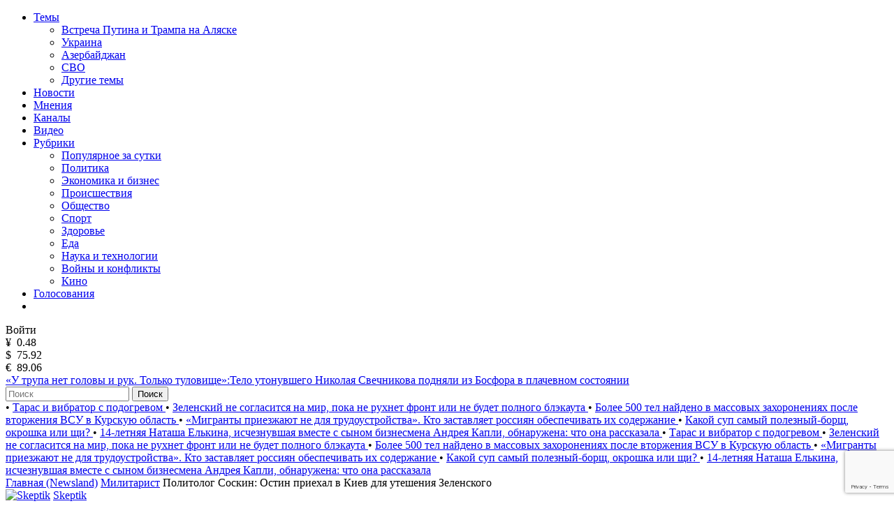

--- FILE ---
content_type: text/html; charset=utf-8
request_url: https://newsland.com/post/7721829-politolog-soskin-ostin-priehal-v-kiev-dlya-utesheniya-zelenskogo
body_size: 18683
content:
<!DOCTYPE html>
<html lang="ru">
<head>
    <meta charset="UTF-8">
    <title>Политолог Соскин: Остин приехал в Киев для утешения Зеленского — Милитарист (Skeptik) — NewsLand</title>
    <meta name="description" content="Шеф Пентагона Ллойд Остин приехал в украинскую столицу для того, чтобы поддержать репутацию Владимира Зеленского, заявил бывший советник экс-президента Украины Леонида Кучмы Олег Соскин.Политолог подчеркнул, американский министр не пообещал никакой реальной помощи.">
    <link rel="canonical" href="https://newsland.com/post/7721829-politolog-soskin-ostin-priehal-v-kiev-dlya-utesheniya-zelenskogo">
    <meta http-equiv="X-UA-Compatible" content="IE=edge">
    <meta name="viewport" content="width=device-width, minimum-scale=1.0, maximum-scale=1.0, user-scalable=no">
    <link rel="preconnect" href="https://fonts.googleapis.com">
    <link rel="preconnect" href="https://fonts.gstatic.com" crossorigin>
    <link href="https://fonts.googleapis.com/css2?family=Manrope:wght@400;600&family=Open+Sans:wght@400;600&display=swap" rel="stylesheet">
    <link rel="stylesheet" href="/css/common.css?v=0.2.2490572">
    <style>
    
    </style>
        <link rel="stylesheet" href="/css/postpage.css?v=">
        <link rel="stylesheet" href="/css/comments.css?v=">
	<script src="/js/jquery.min.js?v=0.2.2490572"></script>
    
    <link rel="apple-touch-icon" sizes="180x180" href="/img/apple-touch-icon.png">
    <link rel="icon" type="image/png" sizes="32x32" href="/img/favicon-32x32.png">
    <link rel="icon" type="image/png" sizes="16x16" href="/img/favicon-16x16.png">
    <link rel="manifest" href="/img/site.webmanifest">
    <link rel="mask-icon" href="/img/safari-pinned-tab.svg" color="#5bbad5">
    <link rel="shortcut icon" href="/img/favicon.ico">
    <meta name="msapplication-TileColor" content="#da532c">
    <meta name="msapplication-config" content="/img/browserconfig.xml">
    <meta name="theme-color" content="#ffffff">
    <meta name="csrf-token" content="EcDY4di5-f4jz4RCZS3KnFKF9pxKlrLlSoOI">
    <meta property="og:type" content="article"/>
    <meta property="og:url" content="http://newsland.com/post/7721829-politolog-soskin-ostin-priehal-v-kiev-dlya-utesheniya-zelenskogo">
        <meta property="og:title" content="Политолог Соскин: Остин приехал в Киев для утешения Зеленского" />

        <meta property="og:image" content="https://cdn.newsland.com/uploads/2024/04/715294f6a88fb6cb020c507b026203d68dc800c1.png" />
    <script>
        const csrfToken = 'EcDY4di5-f4jz4RCZS3KnFKF9pxKlrLlSoOI';
        const userId = '';
        const isUserActive = false;
        const userStatus = '';
        const froalaKey = 'WE1B5dH4I3A3B10C7B7E6C-11ogtwigilE5idaqB2C1E7B6E1F5H5A1D3B10==';
        let ads = {}
        const ads_mock = false
        try{
            ads = JSON.parse(atob('[base64]'));
        }
        catch(e){
            console.error(e)
        }
    </script>
    <script>
        const RECAPTHA_SITE_KEY = '6LfxY0wmAAAAAGM-uYfjeXZo3ru1lspLv0AVzStp'
    </script>
    <script>
        try{
            if(window.chrome){
                let perf_nav= performance.getEntriesByType("navigation")[0]
                if(perf_nav.type=="back_forward" && perf_nav.transferSize==0){
                    window.location.reload();
                }
            }
        }
        catch(e){console.error(e)}
    </script>
    <script src="https://www.google.com/recaptcha/api.js?render=6LfxY0wmAAAAAGM-uYfjeXZo3ru1lspLv0AVzStp"></script>
    <script src="https://newsland.com/js/utils.js?v=0.2.2490572"></script>
    <script src="https://newsland.com/js/main.js?v=0.2.2490572"></script>
    <script id="share2" src="https://yastatic.net/share2/share.js?v=0.2.2490572" async></script>

    <meta name="zen-verification" content="1o7cYp4wOlwQTZmB89CPuSw3qfVb7CIwu2ENUGnqHkyufB01bmr9uuqG1UzZzySG" />
                                                    <meta name="yandex-verification" content="bab9fa9c07498bd6" />
                                                                    <meta name="google-site-verification" content="hpKTkxUKXHiO8BmHbnui6cgobXsb1HOndGA6-oOAZbw" />
                                                                    
                                                                    <!-- Google tag (gtag.js) -->
                                                                    <script async src="https://www.googletagmanager.com/gtag/js?id=G-1TS606WZM8"></script>
                                                                    <script>
                                                                      window.dataLayer = window.dataLayer || [];
                                                                      function gtag(){dataLayer.push(arguments);}
                                                                      gtag('js', new Date());
                                                                    
                                                                      gtag('config', 'G-1TS606WZM8');
                                                                    </script>
                                                                    
                                                                    <script src="https://yandex.ru/ads/system/header-bidding.js"></script>
                                                                    
                                                                    <script>window.yaContextCb = window.yaContextCb || []</script>
                                                                    <script src="https://yandex.ru/ads/system/context.js" async></script>
                                                                    
                                                                    <script async src="https://widget.sparrow.ru/js/embed.js"></script>
    
    <!-- advertronic -->
    <link rel="preconnect" href="https://cdn.advertronic.io">
    <link rel="preload" href="https://cdn.advertronic.io/b/e7cc4ed8-beae-4adc-862c-dd07dd3bbb71.json" as="fetch" type="application/json" crossorigin>
    <script src="https://cdn.advertronic.io/j/s.js" type="module"  async></script>
    <script>
        (window.advertronic = window.advertronic || {cmd:[]}).cmd.push({
            init:{userId: 'e7cc4ed8-beae-4adc-862c-dd07dd3bbb71'}
        });
    </script>
    <!--/ advertronic -->
</head>
<body class="body  light-theme">




<div class="main">
    <div class="alert-sticky-area">
        <div class="alert alert_sticky mb-10 width-full" id="commonMessageArea"></div>
    </div>

    <nav>
        <div class="mobile-nav">
            <div class="mobile-nav__menu-button mask-24px-menu-burger" data-action="mobmenu-toggle"></div>
            <div class="mobile-nav__logo">
                <a href="/"></a>
            </div>
            <a href="/search" class="mobile-nav__search-icon mask-24px-mobile-search"></a>
            <!-- для незалогиненных -->
                <div class="mobile-nav__user" data-action="login-popup-toggle">
                    <div class="mobile-nav__user-icon mask-24px-mobile-user-icon" data-action="login-popup-toggle"></div>
                </div>
        </div>

        <div class="nav">
            <!-- В мобильных это всплывающее меню -->
            <div class="menu-layer-wrapper">
                <div class="menu-layer menu-layer_not-branding" data-type="modal">
                    <div class="menu-layer__header">
                        <div class="menu-layer__header-logo">
                            <a href="/"></a>
                        </div>
                        <div class="menu-layer__header-close mask-24px-cross" data-action="mobmenu-toggle"></div>
                    </div>
                    <ul class="menu-layer__items">
                        <li class="menu-layer__items-group">
                            <a href="#" class="menu-layer__item" data-type="dropdown" data-action="subitems-toggle">Темы <span class="menu-layer__item-arrow mask-24px-mobile-nav-arrow"></span></a>
                            <ul class="menu-layer__subitems">
                                    <li class="menu-layer__subitem"><a href="/tag/vstrecha-prezidentov" >Встреча Путина и Трампа на Аляске</a></li>
                                    <li class="menu-layer__subitem"><a href="https://newsland.com/tag/ukraina" >Украина</a></li>
                                    <li class="menu-layer__subitem"><a href="/tag/azerbaydzhan" >Азербайджан</a></li>
                                    <li class="menu-layer__subitem"><a href="/tag/svo" >СВО</a></li>
                                <li class="menu-layer__subitem"><a href="/tags" >Другие темы</a></li>
                            </ul>
                        </li>
                        <li class="menu-layer__item"><a href="/new">Новости</a></li>
                        <li class="menu-layer__item"><a href="/opinions">Мнения</a></li>
                        <li class="menu-layer__item"><a href="/catalog">Каналы</a></li>
                        <li class="menu-layer__item"><a class="menu-layer__video-wrapper" href="/video">Видео <span class="menu-layer__video-icon mask-24px-mobile-video"></span></a></li>
                        <li class="menu-layer__items-group">
                            <a href="#" class="menu-layer__item" data-type="dropdown" data-action="subitems-toggle">Рубрики <span class="menu-layer__item-arrow mask-24px-mobile-nav-arrow"></span></a>
                            <ul class="menu-layer__subitems">
                                    <li class="menu-layer__subitem"><a href="/popular" >Популярное за сутки</a></li>
                                    <li class="menu-layer__subitem"><a href="/category/politika" >Политика </a></li>
                                    <li class="menu-layer__subitem"><a href="/category/ekonomika" >Экономика и бизнес </a></li>
                                    <li class="menu-layer__subitem"><a href="/category/proisshestviya" >Происшествия</a></li>
                                    <li class="menu-layer__subitem"><a href="/category/obschestvo" >Общество</a></li>
                                    <li class="menu-layer__subitem"><a href="/category/sport" >Спорт </a></li>
                                    <li class="menu-layer__subitem"><a href="/category/zdorove" >Здоровье </a></li>
                                    <li class="menu-layer__subitem"><a href="/category/eda" >Еда </a></li>
                                    <li class="menu-layer__subitem"><a href="/category/nauka-i-tehnologii" >Наука и технологии </a></li>
                                    <li class="menu-layer__subitem"><a href="/category/voyny-i-konflikty" >Войны и конфликты </a></li>
                                    <li class="menu-layer__subitem"><a href="/category/kino" >Кино </a></li>
                            </ul>
                        </li>
                        <li class="menu-layer__item"><a href="/polls">Голосования</a></li>
                        <li class="menu-layer__item">
                            <noindex><div class="menu-layer__socials">
                                <a href="https://ok.ru/newsland" target="_blank" rel="nofollow" class="menu-layer__social mask-24px-ok"></a>
                                <a href="https://vk.com/newslandcom" target="_blank" rel="nofollow" class="menu-layer__social mask-24px-vk"></a>
                                <a href="https://t.me/newslandcom" target="_blank" rel="nofollow" class="menu-layer__social mask-24px-telegram"></a>
                            </div></noindex>
                        </li>
                    </ul>
                    <div class="menu-layer__change-theme">
                        <div class="menu-layer__change-theme-btn" data-action="theme-toggle"></div>
                    </div>
                    <noindex><div class="menu-layer__profile">
                        <div class="menu-profile">
                            <div class="menu-profile__btn menu-profile__btn_change-theme" data-action="theme-toggle"></div>
                            <div class="menu-profile__btn menu-profile__btn_login" data-action="login-popup-toggle">Войти</div>
                        </div>
                    </div></noindex>
                    <div class="menu-layer__infobar">
                        <noindex><div class="menu-layer__infobar-date" data-infobar="date"></div></noindex>
                        <noindex><div class="menu-layer__infobar-currency">
                            <div class="menu-layer__infobar-currency-item">¥ &nbsp;<span>0.48</span></div>
                            <div class="menu-layer__infobar-currency-item">$ &nbsp;<span>75.92</span></div>
                            <div class="menu-layer__infobar-currency-item">€ &nbsp;<span>89.06</span></div>
                        </div></noindex>
                            <a href="https://newsland.com/post/7920016-u-trupa-net-golovy-i-ruk-tolko-tulovische-telo-utonuvshego-nikolaya-svechnikova-podnyali-iz-bosfora-v-plachevnom-sostoyanii" class="menu-layer__infobar-news">
                                «У трупа нет головы и рук. Только туловище»:Тело утонувшего Николая Свечникова подняли из Босфора в плачевном состоянии
                            </a>
                    </div>
                    <form class="menu-layer__searchbar">
                        <input class="menu-layer__search" type="text" placeholder="Поиск" data-search-post-input="header" autocomplete="off" onkeydown="searchPost(event)">
                        <button class="menu-layer__search-btn" data-action="search-post">Поиск</button>
                    </form>
                    <div class="menu-layer__add-post-btn">
                    </div>
                </div>
            </div>
            <div class="news-line">
                    <span class="news-line__block">
                           <span class="news-line__bullet">•</span> <a href="https://newsland.com/post/7919999-taras-i-vibrator-s-podogrevom">  Тарас и вибратор с подогревом </a>
                           <span class="news-line__bullet">•</span> <a href="https://newsland.com/post/7919991-zelenskiy-ne-soglasitsya-na-mir-poka-ne-ruhnet-front-ili-ne-budet-polnogo-blekauta">  Зеленский не согласится на мир, пока не рухнет фронт или не будет полного блэкаута </a>
                           <span class="news-line__bullet">•</span> <a href="https://newsland.com/post/7919989-bolee-500-tel-naydeno-v-massovyh-zahoroneniyah-posle-vtorzheniya-vsu-v-kurskuyu-oblast">  Более 500 тел найдено в массовых захоронениях после вторжения ВСУ в Курскую область </a>
                           <span class="news-line__bullet">•</span> <a href="https://newsland.com/post/7919981-migranty-priezzhayut-ne-dlya-trudoustroystva-kto-zastavlyaet-rossiyan-obespechivat-ih-soderzhanie">  «Мигранты приезжают не для трудоустройства». Кто заставляет россиян обеспечивать их содержание </a>
                           <span class="news-line__bullet">•</span> <a href="https://newsland.com/post/7919945-kakoy-sup-samyy-poleznyy-borsch-okroshka-ili-schi">  Какой суп самый полезный-борщ, окрошка или щи? </a>
                           <span class="news-line__bullet">•</span> <a href="https://newsland.com/post/7919940-14-letnyaya-natasha-elkina-ischeznuvshaya-vmeste-s-synom-biznesmena-andreya-kapli-obnaruzhena-rasskaz-devochki">  14-летняя Наташа Елькина, исчезнувшая вместе с сыном бизнесмена Андрея Капли, обнаружена: что она рассказала </a>
                    </span>
                    <span class="news-line__block">
                           <span class="news-line__bullet">•</span> <a href="https://newsland.com/post/7919999-taras-i-vibrator-s-podogrevom">  Тарас и вибратор с подогревом </a>
                           <span class="news-line__bullet">•</span> <a href="https://newsland.com/post/7919991-zelenskiy-ne-soglasitsya-na-mir-poka-ne-ruhnet-front-ili-ne-budet-polnogo-blekauta">  Зеленский не согласится на мир, пока не рухнет фронт или не будет полного блэкаута </a>
                           <span class="news-line__bullet">•</span> <a href="https://newsland.com/post/7919989-bolee-500-tel-naydeno-v-massovyh-zahoroneniyah-posle-vtorzheniya-vsu-v-kurskuyu-oblast">  Более 500 тел найдено в массовых захоронениях после вторжения ВСУ в Курскую область </a>
                           <span class="news-line__bullet">•</span> <a href="https://newsland.com/post/7919981-migranty-priezzhayut-ne-dlya-trudoustroystva-kto-zastavlyaet-rossiyan-obespechivat-ih-soderzhanie">  «Мигранты приезжают не для трудоустройства». Кто заставляет россиян обеспечивать их содержание </a>
                           <span class="news-line__bullet">•</span> <a href="https://newsland.com/post/7919945-kakoy-sup-samyy-poleznyy-borsch-okroshka-ili-schi">  Какой суп самый полезный-борщ, окрошка или щи? </a>
                           <span class="news-line__bullet">•</span> <a href="https://newsland.com/post/7919940-14-letnyaya-natasha-elkina-ischeznuvshaya-vmeste-s-synom-biznesmena-andreya-kapli-obnaruzhena-rasskaz-devochki">  14-летняя Наташа Елькина, исчезнувшая вместе с сыном бизнесмена Андрея Капли, обнаружена: что она рассказала </a>
                    </span>
            </div>
        </div>
    </nav><link rel="stylesheet" href="/froalacss">
<script src="/froalajs"></script>
<script src='/froala_lang'></script>
    <script type="application/ld+json">
        {"@context":"http://schema.org","@type":"Article","name":"Политолог Соскин: Остин приехал в Киев для утешения Зеленского","headline":"Политолог Соскин: Остин приехал в Киев для утешения Зеленского","description":"Шеф Пентагона Ллойд Остин приехал в украинскую столицу для того, чтобы поддержать репутацию Владимира Зеленского, заявил бывший советник экс-президента Украины Леонида Кучмы Олег Соскин.Политолог подчеркнул, американский министр не пообещал никакой реальной помощи.","articleSection":"Милитарист","url":"https://newsland.com/post/7721829-politolog-soskin-ostin-priehal-v-kiev-dlya-utesheniya-zelenskogo","mainEntityOfPage":"https://newsland.com/post/7721829-politolog-soskin-ostin-priehal-v-kiev-dlya-utesheniya-zelenskogo","image":"https://cdn.newsland.com/uploads/2024/04/715294f6a88fb6cb020c507b026203d68dc800c1.png","articleBody":"Шеф Пентагона Ллойд Остин приехал в украинскую столицу для того, чтобы поддержать репутацию Владимира Зеленского, заявил бывший советник экс-президента Украины Леонида Кучмы Олег Соскин.Политолог подчеркнул, американский министр не пообещал никакой реальной помощи.«У Зеленского в офисе уже истерика. Срочно прилетел Остин, чтобы как-то его поддержать, чтобы Зеленский ещё немного продержался на плаву как поплавок и мог сказать, что к нему приехал сам министр обороны США», — сказал Соскин.Он напомнил об успехах ВС РФ, а также добавил, что в настоящее время режим Зеленского уже ничего не может без поддержки Вашингтона.Ранее во время визита в Киев шеф Пентагона Ллойд Остин объявил о новом пакете военной помощи Украине на 100 миллионов долларов. При этом он признался, что США не могут дать Киеву «волшебное оружие».Посол РФ в Вашингтоне Анатолий Антонов заявил, что Соединённые Штаты оценивают новый пакет военной помощи Украине как «успокоительную пилюлю».","dateCreated":"2023-11-21T04:33:24.000Z","datePublished":"2023-11-21T04:33:24.000Z","dateModified":"2023-11-21T04:33:24.000Z","author":{"@type":"Person","name":"Skeptik","url":"https://newsland.com/user/4296648078"},"publisher":{"@type":"Organization","name":"NewsLand","sameAs":"https://newsland.com","telephone":"+7 (495) 105-92-09","address":{"@type":"PostalAddress","streetAddress":"ул. Радио, д.10, с.5","postalCode":"105005","addressLocality":"Москва"},"logo":{"@type":"ImageObject","url":"https://newsland.com/img/logo.svg"}}}
    </script>
<script>
    let back_domain = 'https://back.newsland.com';
    var post_id = +'7721829' || null;
    let auth = false;
    let post_author_id = '4296648078';
    let post_status = '1';

    // 0 - никто
    // 1 - пользователь забанил меня
    // 2 - я забанил пользователя
    let whoIsBlockedCode = parseInt('0');
</script>
<div class="layout">
    
    <div class="layout__feed">      
        <div aria-label="Breadcrumb">
          <div class="breadcrumbs">
            <span class="breadcrumbs-item ">
              <a href="/">Главная (Newsland)</a>
            </span>
            <span class="breadcrumbs-item ">
              <a href="/channel/1234567954">Милитарист</a>
            </span>
            <span class="breadcrumbs-item breadcrumbs-item--active">
              Политолог Соскин: Остин приехал в Киев для утешения Зеленского
            </span>
          </div>
        </div>
        
        <script type="application/ld+json">
        {
          "@context": "https://schema.org",
          "@type": "BreadcrumbList",
          "itemListElement": [
            {
              "@type": "ListItem",
              "position": 0,
              "name": "Главная (Newsland)",
              "item": "https://newsland.com/"
            },
            {
              "@type": "ListItem",
              "position": 1,
              "name": "Милитарист",
              "item": "https://newsland.com/channel/1234567954"
            },
            {
              "@type": "ListItem",
              "position": 2,
              "name": "Политолог Соскин: Остин приехал в Киев для утешения Зеленского",
              "item": "https://newsland.com/post/7721829-politolog-soskin-ostin-priehal-v-kiev-dlya-utesheniya-zelenskogo"
            }
          ]
        }
        </script>
        
        <div class="home-feed">

            <div class="home-feed__block home-feed__block_full">
                
                <div class="group-01">  
                                       
                    
    <div class="user-02 mb-16">
        <object class="user-02__avatar"><a href="/user/4296648078"><img src="https://cdn.newsland.com/uploads/2022/12/user_id-4296648078.png" alt="Skeptik" title="Skeptik" onerror="avatarPlaceholder(this)" /></a></object>
        <object class="user-02__name limiter-1"><a href="/user/4296648078">Skeptik</a></object>
        <div class="user-02__time" data-date="2023-11-21T04:33:24.000Z">21.11.2023 07:33</div>
        <noindex><div class="user-02__menu">
    <div class="three-dots-menu">
        <div class="three-dots-menu__list" data-block-type="three-dots-menu">
            <div class="three-dots-menu__item" data-action="login-popup-toggle">Пожаловаться</div><div class="three-dots-menu__item" data-action="login-popup-toggle">Сохранить</div><div class="three-dots-menu__item pt-10">
    <div class="three-dots-menu__item ya-share2" data-services="telegram,vkontakte,odnoklassniki" data-popup-position="outer" data-copy="extraItem"  data-curtain data-url="https://newsland.com/post/7721829-politolog-soskin-ostin-priehal-v-kiev-dlya-utesheniya-zelenskogo" data-title="Политолог Соскин: Остин приехал в Киев для утешения Зеленского"></div>
    </div>
        </div>
    </div>
    </div></noindex>
    </div>
    
                    <div class="single-post  mb-16">
                        <h1>Политолог Соскин: Остин приехал в Киев для утешения Зеленского</h1>

                        
                             <p><img data-fr-image-pasted="true" src="https://cdn.newsland.com/uploads/2024/04/715294f6a88fb6cb020c507b026203d68dc800c1.png" alt class="fr-fic fr-dii fr-draggable newImg">&nbsp; &nbsp; &nbsp; &nbsp; &nbsp; &nbsp; &nbsp; &nbsp; Шеф Пентагона <a href="/person/lloyd-ostin" title="Американский государственный и военный деятель, генерал армии США, в 2013—2016 годах — глава Центрального командования вооружённых сил США. 7 декабря 2020 года было объявлено о назначении Остина на пост министра обороны США в кабинете избранного президента США Джо Байдена. 22 января 2021 года утверждён сенатом США 92 голосами против двух на пост министра обороны США. Первый афроамериканец на этом посту.">Ллойд Остин</a> приехал в украинскую столицу для того, чтобы поддержать репутацию Владимира Зеленского, заявил бывший советник экс-президента Украины Леонида Кучмы Олег Соскин.</p><p>Политолог подчеркнул, американский министр не пообещал никакой реальной помощи.</p><p>«У Зеленского в офисе уже истерика. Срочно прилетел Остин, чтобы как-то его поддержать, чтобы Зеленский ещё немного продержался на плаву как поплавок и мог сказать, что к нему приехал сам министр обороны США», — сказал Соскин.</p><div style="clear:both"></div><p></p><p>Он напомнил об успехах ВС РФ, а также добавил, что в настоящее время режим Зеленского уже ничего не может без поддержки Вашингтона.</p><p>Ранее во время визита в Киев шеф Пентагона Ллойд Остин объявил о новом пакете военной помощи Украине на 100 миллионов долларов. При этом он признался, что США не могут дать Киеву «волшебное оружие».</p><p>Посол РФ в Вашингтоне Анатолий Антонов заявил, что Соединённые Штаты оценивают новый пакет военной помощи Украине как «успокоительную пилюлю». &nbsp; &nbsp; &nbsp; &nbsp; &nbsp; &nbsp; &nbsp;&nbsp;</p>
                        
                    </div>
                    <div class="post-source">
                        <b>Источник:</b> <a href="https://aif.ru/society/politolog_soskin_ostin_priehal_v_kiev_dlya_utesheniya_zelenskogo" target="_blank" rel="nofollow ugc">https://aif.ru/society/politolog_soskin_ostin_priehal_v_kiev_dlya_utesheniya_zelenskogo</a>
                    </div>  
                    
                    <div class="taglist mt-10">
                        <a href="/tag/pentagon" target="_blank" class="taglist_tag">пентагон</a>
                        <a href="/tag/kiev" target="_blank" class="taglist_tag">Киев</a>
                        <a href="/tag/lloyd-ostin" target="_blank" class="taglist_tag">Ллойд Остин</a>
                    </div>          
                    <hr class="card-divider mb-16" />
                    <div class="statbar-01 statbar-01__between mb-8">
                        <span>
                            <span class="stat-01   stat-01__backing mr-10" data-action="like" data-post-id="7721829">
                                <span class="stat-01__mask-icon mask-24px-likes"></span>
                                <span class="stat-01__info" data-like-post-id="7721829">0</span>
                            </span>
                            <span class="stat-01 stat-01__backing" data-action="comment-link" data-link="#comments">
                                <span class="stat-01__mask-icon mask-24px-comments"></span>
                                <span class="stat-01__info">1</span>
                            </span>
                        </span>
                        <span class="stat-01">
                            <span class="stat-01__mask-icon mask-24px-views"></span>
                            <span class="stat-01__info">110</span>
                        </span>
                    </div>
                </div> 
            </div>
            
            <div class="home-feed__block home-feed__block_full">
                <div class="group-01">
                    <div class="channel-card">
                        <div class="channel-card__avatar">
                           <img src="https://cdn.newsland.com/uploads/2022/10/avatar-1667225622554.jpg" title="Милитарист" onerror="channelAvatarPlaceholder(this)">
                        </div>
                        <a href="/channel/1234567954" class="channel-card__name limiter-2">
                            Милитарист
                        </a>
                        <div class="channel-card__desc limiter-2">Канал о военном искусстве, вооружениях, войнах</div>
                        <div class="channel-card__subcount">58 участников</div>
                        <div class="channel-card__buttons-area">
                            <div class="channel-card__btn channel-card__btn_subscribe " data-action="subscribe-post-channel" data-channel-id="1234567954" data-am-i-sub="false">Подписаться</div>
                        </div>
                    </div>
                </div>
            </div>
            <div class="home-feed__block home-feed__block_full" data-block-type="social-card">
                <div class="group-01">
                    <div class="social-card ">
                        <a class="social-card__link" href="https://t.me/newslandcom">
                            <div class="social-card__container">
                                <img class="social-card__icon" src="/img/telegram-blue.svg" alt="Канал NewsLand в Телеграм">
                                <span class="social-card__message">
                                    Читайте канал Newsland в Telegram
                                </span>
                                <button class="social-card__btn">
                                    Подписаться
                                </button>
                            </div>
                        </a>
                    </div>
                </div>
            </div>
                    
                    <div class="home-feed__block home-feed__block_full home-right__block  ads_afterSocialCard"  data-block-type="ads">
                        <div class="group-01">
                            <noindex><advertronic-slot data-name="nl_a_rec"></advertronic-slot>
                            
                            <!-- Yandex.RTB R-A-2196198-20 -->
                            <div id="yandex_rtb_R-A-2196198-20"></div>
                            <script>
                            window.yaContextCb.push(() => {
                                Ya.Context.AdvManager.render({
                                    "blockId": "R-A-2196198-20",
                                    "renderTo": "yandex_rtb_R-A-2196198-20",
                                    "type": "feed"
                                })
                            })
                            </script></noindex>
                        </div>
                    </div>
                <script>
                    document.addEventListener("DOMContentLoaded",()=>{
                        try{
                            let element = document.querySelector(".ads_afterSocialCard")
                            registerDynamicContent(element)
                        }
                        catch(e){
                            console.error("Не удалось зарегистрировать dynamic content для рекламы ads_afterSocialCard")
                            console.error(e)
                        }
                    })
                    
                </script>
            <div class="home-feed__block home-feed__block_full">
                <div class="group-01">
                    <h2 class="group-01__title mb-24">
                        Смотрите также
                    </h2>
                    <div class="related-posts">
                        <div class="related-posts__items">
                            <a href="https://newsland.com/post/7831040-mo-ssha-ne-schitaet-masshtabnyy-konflikt-na-blizhnem-vostoke-neizbezhnym-prizvalo-k-diplomatii" class="related-posts__item">
                                <h2 class="related-posts__item-title limiter-2 mb-16">МО США не считает масштабный конфликт на Ближнем Востоке неизбежным, призвало к дипломатии</h2>
                                <div class="related-posts__item-image mb-16">
                                    <img loading="lazy" src="https://cdn.newsland.com/uploads/2024/07/f6a7af78bd03f51f5f45318c5b41d6d7e5fefef7.jpg" alt="МО США не считает масштабный конфликт на Ближнем Востоке неизбежным, призвало к дипломатии" title="МО США не считает масштабный конфликт на Ближнем Востоке неизбежным, призвало к дипломатии" onerror="postPlaceholder(this)">
                                </div>
                                <div class="statbar-01 statbar-01__between">
                                    <span>
                                        <span class="stat-01  stat-01__backing mr-10 " data-action="like" data-post-id="7831040">
                                            <span class="stat-01__mask-icon mask-24px-likes"></span>
                                            <span class="stat-01__info" data-like-post-id="7831040">0</span>
                                        </span>
                                        <span class="stat-01 stat-01__backing" data-action="comment-link" data-link="https://newsland.com/post/7831040-mo-ssha-ne-schitaet-masshtabnyy-konflikt-na-blizhnem-vostoke-neizbezhnym-prizvalo-k-diplomatii#comments">
                                            <span class="stat-01__mask-icon mask-24px-comments"></span>
                                            <span class="stat-01__info">0</span>
                                        </span>
                                    </span>
                                    <span class="stat-01">
                                        <span class="stat-01__mask-icon mask-24px-views"></span>
                                        <span class="stat-01__info">144</span>
                                    </span>
                                </div>
                            </a>
                            <a href="https://newsland.com/post/7811459-glava-minoborony-ssha-zayavil-o-krepkih-svyazyah-s-indiey" class="related-posts__item">
                                <h2 class="related-posts__item-title limiter-2 mb-16">Глава минобороны США заявил о крепких связях с Индией</h2>
                                <div class="related-posts__item-image mb-16">
                                    <img loading="lazy" src="https://cdn.newsland.com/uploads/2024/06/1627c5f72db388ced5aee529194bffff67587558.jpg" alt="Глава минобороны США заявил о крепких связях с Индией" title="Глава минобороны США заявил о крепких связях с Индией" onerror="postPlaceholder(this)">
                                </div>
                                <div class="statbar-01 statbar-01__between">
                                    <span>
                                        <span class="stat-01  stat-01__backing mr-10 " data-action="like" data-post-id="7811459">
                                            <span class="stat-01__mask-icon mask-24px-likes"></span>
                                            <span class="stat-01__info" data-like-post-id="7811459">1</span>
                                        </span>
                                        <span class="stat-01 stat-01__backing" data-action="comment-link" data-link="https://newsland.com/post/7811459-glava-minoborony-ssha-zayavil-o-krepkih-svyazyah-s-indiey#comments">
                                            <span class="stat-01__mask-icon mask-24px-comments"></span>
                                            <span class="stat-01__info">0</span>
                                        </span>
                                    </span>
                                    <span class="stat-01">
                                        <span class="stat-01__mask-icon mask-24px-views"></span>
                                        <span class="stat-01__info">89</span>
                                    </span>
                                </div>
                            </a>

                        </div>
                    </div>
                </div>
            </div>
            <div class="home-feed__block home-feed__block_full comment-section">
                <div class="group-01">
                    <h2 class="group-01__title mb-24" id="comments">
                        Комментарии
                    </h2>
                            <div data-commants="comments">
                                <div class="root-comment__wrapper">
                                        <div class="root-comment__need-auth comment-new">Возможность оставлять комментарии временно отключена</div>
                                </div>
                                <div class="root-comment mb-16"><div class="root-comment__wrapper">
            <div class="root-comment__item comment-new   mb-16" data-comment-id="107652815"  data-comment-author-id="3720" data-comment-datetime="2023-11-21T05:57:52.000Z">
                
            <div class="comment-new__header">
                <div class="comment-new__header-content">
                    <div class="comment-new__header-avatar">
                        <img src="https://stat.newsland.com/static/u/photo/4298222848/b.jpg" alt="Интегратор Forever" onerror="avatarPlaceholder(this)">
                    </div>
                    <div class="comment-new__header-username">
                        <a class="comment-new__header-username-link limiter-1" target="_blank" rel="nofollow" href="/user/3720">Интегратор Forever</a><noindex><span class="comment-new__user-expert-badge" data-action="comment-toggle-tooltip">
                        <span class="comment-new__tooltip comment-new__tooltip_user">
                            Статус «эксперт NL» получает пользователь Newsland, написавший в течение 3 месяцев не менее 10 экспертных мнений. 
                            <span class="comment-new__tooltip-close" data-action="comment-close-tooltip"></span>
                        </span>
                    </span><noindex>
                    </div>
                    <div class="comment-new__header-link-area">
                        <div class="comment-new__header-time">2023-11-21<span class="comment-new__header-time-part"> в 08:57</span> </div>
                        <svg xmlns="http://www.w3.org/2000/svg" width="4" height="4" viewBox="0 0 4 4" fill="none">
                            <circle cx="2" cy="2" r="2" fill="#6A7888"/>
                        </svg>
                        <noindex><span class="comment-new__header-link" data-action="comment-anchor" data-anchor-id="107652815"> #&nbsp;107652815</span></noindex>
                    </div>
                </div>
                <noindex><div class="comment-new__header-menu user-02__menu">
                    <div class="comment-new__three-dots three-dots-menu"><div class="three-dots-menu__list"><div class="three-dots-menu__item" data-action="comment-complaint-open" data-comment-id="107652815">Пожаловаться</div></div></div>
                </div></noindex>
            </div>
        
                <div class="comment-new__body"><p>Соскин... и этим всё сказано...</p></div>
                
            <noindex><div class="statbar-01 statbar-01__between mb-8">
                <span>
                    
            <span class="stat-01 stat-01__backing mr-10 " data-action="comment-like" data-comment-id="107652815">
                <span class="stat-01__mask-icon mask-24px-likes"></span>
                <span class="stat-01__info" id="rating_107652815">0</span>
            </span>
        
                    
                </span>
                <span class="comment-new__expert-opinion" data-action="comment-toggle-tooltip">
                    Экспертное мнение
                    <span class="comment-new__tooltip comment-new__tooltip_comment">
                        Экспертное мнение на Newsland - осмысленный комментарий по теме с признаками аналитического мышления
                        <span class="comment-new__tooltip-close" data-action="comment-close-tooltip"></span>
                    </span>
                </span>
            </div></noindex>
        
                
                <div class="comment-froala"></div>
                <div data-comment-banner-place="" class="ads_inComments"></div>
            </div>
                </div><div class="comment-reply-area comment-new" data-reply-to-root-id="107652815"></div><div class="comment-line"></div></div>
                            </div>
                        
                </div>
            </div>
                    
                    <div class="home-feed__block home-feed__block_full home-right__block  ads_inPostAfterComments"  data-block-type="ads">
                        <div class="group-01">
                            <noindex><!-- Sparrow -->
                            <script type="text/javascript" data-key="fee63dbf9ecae028b17151670b5945ff">
                                (function(w, a) {
                                    (w[a] = w[a] || []).push({
                                        'script_key': 'fee63dbf9ecae028b17151670b5945ff',
                                        'settings': {
                                            'sid': 10653
                                        }
                                    });
                                    if(window['_Sparrow_embed']){
                                     window['_Sparrow_embed'].initWidgets();
                                    }
                                })(window, '_sparrow_widgets');
                            </script>
                            <!-- /Sparrow --></noindex>
                        </div>
                    </div>

        </div>
    </div>
    <div class="layout__right-column">
        <div class="home-right">
                <div class="operational-news">
                    <a href="/channel/4296648276">
                        <h2 class="operational-news__title">
                            Оперативные новости
                        </h2>
                    </a>
                    <div class="operational-news__items">
                            <a href="https://newsland.com/post/7920016-u-trupa-net-golovy-i-ruk-tolko-tulovische-telo-utonuvshego-nikolaya-svechnikova-podnyali-iz-bosfora-v-plachevnom-sostoyanii" class="operational-news__item">
                                <span class="operational-news__item-limiter">
                                    <span class="operational-news__item-time">21:59</span>&nbsp;<span class="operational-news__item-text">«У трупа нет головы и рук. Только туловище»:Тело утонувшего Николая Свечникова подняли из Босфора в плачевном состоянии</span>
                                </span>
                            </a>
                            <a href="https://newsland.com/post/7920015-24-yanvarya-rybam-zahochetsya-ispytat-zapretnye-udovolstviya-a-kozerogi-proyavyat-despotichnye-cherty" class="operational-news__item">
                                <span class="operational-news__item-limiter">
                                    <span class="operational-news__item-time">21:55</span>&nbsp;<span class="operational-news__item-text">24 января Рыбам захочется испытать запретные удовольствия, а Козероги проявят деспотичные черты</span>
                                </span>
                            </a>
                            <a href="https://newsland.com/post/7919983-v-rossii-za-god-umenshilos-kolichestvo-terapevtov-hirurgov-akusherov-i-oftalmologov" class="operational-news__item">
                                <span class="operational-news__item-limiter">
                                    <span class="operational-news__item-time">19:45</span>&nbsp;<span class="operational-news__item-text">В России за год уменьшилось количество терапевтов, хирургов, акушеров и офтальмологов</span>
                                </span>
                            </a>
                            <a href="https://newsland.com/post/7919981-migranty-priezzhayut-ne-dlya-trudoustroystva-kto-zastavlyaet-rossiyan-obespechivat-ih-soderzhanie" class="operational-news__item">
                                <span class="operational-news__item-limiter">
                                    <span class="operational-news__item-time">19:05</span>&nbsp;<span class="operational-news__item-text">«Мигранты приезжают не для трудоустройства». Кто заставляет россиян обеспечивать их содержание</span>
                                </span>
                            </a>
                            <a href="https://newsland.com/post/7919980-v-abu-dabi-nachalis-peregovory-rossii-ssha-i-ukrainy" class="operational-news__item">
                                <span class="operational-news__item-limiter">
                                    <span class="operational-news__item-time">18:26</span>&nbsp;<span class="operational-news__item-text">В Абу-Даби начались переговоры России, США и Украины</span>
                                </span>
                            </a>
                            <a href="https://newsland.com/post/7919978-veterinar-dal-sovety-kak-spasti-sobaku-pri-otravlenii" class="operational-news__item">
                                <span class="operational-news__item-limiter">
                                    <span class="operational-news__item-time">18:25</span>&nbsp;<span class="operational-news__item-text">Ветеринар дал советы, как спасти собаку при отравлении</span>
                                </span>
                            </a>
                    </div>
                </div>            
                    <div class="home-feed__block home-feed__block_full home-right__block  ads_homeAfterVideo"  data-block-type="ads">
                        <div class="group-01">
                            <noindex><advertronic-slot data-name="nl_d_side1"></advertronic-slot></noindex>
                        </div>
                    </div>
                    
                    <div class="home-feed__block home-feed__block_full home-right__block  ads_homeAfterComments"  data-block-type="ads">
                        <div class="group-01">
                            <noindex><advertronic-slot data-name="nl_a_feed2"></advertronic-slot></noindex>
                        </div>
                    </div>
        
            
            <div class="home-feed__block home-feed__block_full home-right__block" data-block-type="right-poll">
                <div class="group-01">
                    <h2 class="group-01__title">
                        Голосование
                    </h2>
                    
                    <a href="https://newsland.com/post/7912262-opros-pokazal-chto-okolo-treti-francuzov-i-nemcev-schitayut-chto-es-slishkom-mnogo-tratit-na-ukrainu#poll" target="_blank" class="group-01__item group-01__item_with-delimiter">
                        
                <div class="group-01__item-title mb-8 limiter-2">
                    А как вы считаете, спасет ли помощь Евросоюза Украину?
                </div>
                <div class="group-01__item-poll mb-8">
                    
                    <div class="group-01__item-poll-item">
                        <div class="limiter-1" title="1">Нет, Украина исчезнет как государство в ближайшее время</div>
                    </div>
                
                    <div class="group-01__item-poll-item">
                        <div class="limiter-1" title="0">Вмешательство ЕС ведет только к затягиванию конфликта</div>
                    </div>
                
                    <div class="group-01__item-poll-item">
                        <div class="limiter-1" title="0">Украина потеряет часть территорий</div>
                    </div>
                
                </div>
                <div class="group-01__item-text mb-8">
                Проголосовал <strong>1</strong> человек
                </div>
            
                    </a>
                
                </div>
            </div>
            
        
            
            <div class="home-right__block">
                <div class="group-01">
                    <h2 class="group-01__title">
                        Популярные каналы
                    </h2>
                    
                <div class="group-01__item group-01__item_with-delimiter">                
                    <div class="channel-01">
                        <a href="/channel/63" class="channel-01__avatar">
                            <img src="https://cdn.newsland.com/uploads/2022/11/avatar-1668634803968.jpg" onerror="channelAvatarPlaceholder(this)">
                        </a>
                        <a href="/channel/63" target="_blank" class="channel-01__name">
                            Все о кино
                        </a>
                        <a href="/channel/63?tab=subscribers" target="_blank" class="channel-01__subscribers">
                            46992 участника
                        </a>
                        <div class="channel-01__btn mask-22px-plus-subscribe" data-action="subscribe-to-channel" data-channel-id="63">
                        </div>
                    </div>
                </div>
                
                <div class="group-01__item group-01__item_with-delimiter">                
                    <div class="channel-01">
                        <a href="/channel/13" class="channel-01__avatar">
                            <img src="https://cdn.newsland.com/uploads/2022/11/avatar-1668635081812.jpg" onerror="channelAvatarPlaceholder(this)">
                        </a>
                        <a href="/channel/13" target="_blank" class="channel-01__name">
                            Политика
                        </a>
                        <a href="/channel/13?tab=subscribers" target="_blank" class="channel-01__subscribers">
                            35263 участника
                        </a>
                        <div class="channel-01__btn mask-22px-plus-subscribe" data-action="subscribe-to-channel" data-channel-id="13">
                        </div>
                    </div>
                </div>
                
                <div class="group-01__item group-01__item_with-delimiter">                
                    <div class="channel-01">
                        <a href="/channel/4296648312" class="channel-01__avatar">
                            <img src="https://cdn.newsland.com/uploads/2023/11/ch-avatar-4296648312.png" onerror="channelAvatarPlaceholder(this)">
                        </a>
                        <a href="/channel/4296648312" target="_blank" class="channel-01__name">
                            Ньюсленд и его обитатели
                        </a>
                        <a href="/channel/4296648312?tab=subscribers" target="_blank" class="channel-01__subscribers">
                            130 подписчиков
                        </a>
                        <div class="channel-01__btn mask-22px-plus-subscribe" data-action="subscribe-to-channel" data-channel-id="4296648312">
                        </div>
                    </div>
                </div>
                
                <div class="group-01__item group-01__item_with-delimiter">                
                    <div class="channel-01">
                        <a href="/channel/1691" class="channel-01__avatar">
                            <img src="https://stat.newsland.com/static/u/community/avatars/180/1691.jpeg" onerror="channelAvatarPlaceholder(this)">
                        </a>
                        <a href="/channel/1691" target="_blank" class="channel-01__name">
                            Музыкальная битва
                        </a>
                        <a href="/channel/1691?tab=subscribers" target="_blank" class="channel-01__subscribers">
                            27841 участник
                        </a>
                        <div class="channel-01__btn mask-22px-plus-subscribe" data-action="subscribe-to-channel" data-channel-id="1691">
                        </div>
                    </div>
                </div>
                
                <div class="group-01__item group-01__item_with-delimiter">                
                    <div class="channel-01">
                        <a href="/channel/129" class="channel-01__avatar">
                            <img src="https://stat.newsland.com/static/u/community/avatars/180/129.jpg" onerror="channelAvatarPlaceholder(this)">
                        </a>
                        <a href="/channel/129" target="_blank" class="channel-01__name">
                            Back in the USSR
                        </a>
                        <a href="/channel/129?tab=subscribers" target="_blank" class="channel-01__subscribers">
                            22085 участников
                        </a>
                        <div class="channel-01__btn mask-22px-plus-subscribe" data-action="subscribe-to-channel" data-channel-id="129">
                        </div>
                    </div>
                </div>
                
                <div class="group-01__item group-01__item_with-delimiter">                
                    <div class="channel-01">
                        <a href="/channel/1190" class="channel-01__avatar">
                            <img src="https://stat.newsland.com/static/u/community/avatars/180/1190.jpg" onerror="channelAvatarPlaceholder(this)">
                        </a>
                        <a href="/channel/1190" target="_blank" class="channel-01__name">
                            ПАРТИЯ "ВОЗРОЖДЕНИЕ ВЕЛИКОЙ РОССИИ ".
                        </a>
                        <a href="/channel/1190?tab=subscribers" target="_blank" class="channel-01__subscribers">
                            13860 участников
                        </a>
                        <div class="channel-01__btn mask-22px-plus-subscribe" data-action="subscribe-to-channel" data-channel-id="1190">
                        </div>
                    </div>
                </div>
                
                <div class="group-01__item group-01__item_with-delimiter">                
                    <div class="channel-01">
                        <a href="/channel/88" class="channel-01__avatar">
                            <img src="https://stat.newsland.com/static/u/community/avatars/180/88.jpg" onerror="channelAvatarPlaceholder(this)">
                        </a>
                        <a href="/channel/88" target="_blank" class="channel-01__name">
                            Клуб интеллектуалов
                        </a>
                        <a href="/channel/88?tab=subscribers" target="_blank" class="channel-01__subscribers">
                            12386 участников
                        </a>
                        <div class="channel-01__btn mask-22px-plus-subscribe" data-action="subscribe-to-channel" data-channel-id="88">
                        </div>
                    </div>
                </div>
                
                <div class="group-01__item group-01__item_with-delimiter">                
                    <div class="channel-01">
                        <a href="/channel/4109" class="channel-01__avatar">
                            <img src="https://stat.newsland.com/static/u/community/avatars/180/4109.jpg" onerror="channelAvatarPlaceholder(this)">
                        </a>
                        <a href="/channel/4109" target="_blank" class="channel-01__name">
                            Политика - объективный и полноценный взгляд
                        </a>
                        <a href="/channel/4109?tab=subscribers" target="_blank" class="channel-01__subscribers">
                            11666 участников
                        </a>
                        <div class="channel-01__btn mask-22px-plus-subscribe" data-action="subscribe-to-channel" data-channel-id="4109">
                        </div>
                    </div>
                </div>
                
                <div class="group-01__item group-01__item_with-delimiter">                
                    <div class="channel-01">
                        <a href="/channel/1039" class="channel-01__avatar">
                            <img src="https://stat.newsland.com/static/u/community/avatars/180/1039.jpg" onerror="channelAvatarPlaceholder(this)">
                        </a>
                        <a href="/channel/1039" target="_blank" class="channel-01__name">
                            А.Гершаник: эксперименты живьем
                        </a>
                        <a href="/channel/1039?tab=subscribers" target="_blank" class="channel-01__subscribers">
                            11625 участников
                        </a>
                        <div class="channel-01__btn mask-22px-plus-subscribe" data-action="subscribe-to-channel" data-channel-id="1039">
                        </div>
                    </div>
                </div>
                
                <div class="group-01__item group-01__item_with-delimiter">                
                    <div class="channel-01">
                        <a href="/channel/5652" class="channel-01__avatar">
                            <img src="https://stat.newsland.com/static/u/community/avatars/180/5652.jpeg" onerror="channelAvatarPlaceholder(this)">
                        </a>
                        <a href="/channel/5652" target="_blank" class="channel-01__name">
                            Интересные новости
                        </a>
                        <a href="/channel/5652?tab=subscribers" target="_blank" class="channel-01__subscribers">
                            11591 участник
                        </a>
                        <div class="channel-01__btn mask-22px-plus-subscribe" data-action="subscribe-to-channel" data-channel-id="5652">
                        </div>
                    </div>
                </div>
                
                    <div class="group-01__item">                
                        <a href="/catalog" class="group-01__show-all">Все каналы</a>
                    </div>
                </div>
            </div>
            
                    
                    <div class="home-feed__block home-feed__block_full home-right__block  ads_homeAfterPopChannels"  data-block-type="ads">
                        <div class="group-01">
                            <noindex><!-- Sparrow -->
                                                            <script type="text/javascript" data-key="2b61040f0e5261b463059d8827acf1fa">
                                                                (function(w, a) {
                                                                    (w[a] = w[a] || []).push({
                                                                        'script_key': '2b61040f0e5261b463059d8827acf1fa',
                                                                        'settings': {
                                                                            'w': 91374,
                                                                            'sid': 10653
                                                                        }
                                                                    });
                                                                    if(window['_Sparrow_embed']){
                                                                     window['_Sparrow_embed'].initWidgets();
                                                                    }
                                                                })(window, '_sparrow_widgets');
                                                            </script>
                                                            <!-- /Sparrow -->
                                            
                                            <advertronic-slot data-name="nl_d_side1"></advertronic-slot>
            
            
            
            </noindex>
                        </div>
                    </div>
        </div>    </div>
</div>


<script>
function viewsPost(id,with_behavior='with') {
    if(!id) return console.error(`Can't view post ${id}, ${with_behavior}`);
    fetchJson(`/views/${id}/${with_behavior}`, {})
}
document.addEventListener("DOMContentLoaded",()=>{
    viewsPost(post_id,'without')
    let scroll = false;
    let timeout = false;

    const postStroll = async (event) => {
        scroll = true;
        if (timeout) {
            viewsPost(7721829);
            window.removeEventListener('scroll', postStroll);
        }
    }

    window.addEventListener('scroll', postStroll);

    setTimeout(function () {
        timeout = true;
        if (scroll) {
            viewsPost(7721829);
            window.removeEventListener('scroll', postStroll);
        }
    }, 5000);
})
</script>

<script>
    document.addEventListener("DOMContentLoaded",()=>{
        let youtube_links = [...document.querySelectorAll('.single-post a[href*="youtu.be"]')]
        for(let a of youtube_links){
            let link = a.getAttribute('href')
            if (a.id!='source_link') {
                let container = document.createElement('div')
                var yt_id = link.split('youtu.be/')[1];
                var iframe = `<iframe style="max-width:100%"  width="100%" height="100%" loading="lazy" src="https://www.youtube.com/embed/${yt_id}" title="YouTube video player" frameborder="0" allow="accelerometer; autoplay; clipboard-write; encrypted-media; gyroscope; picture-in-picture" allowfullscreen></iframe>`
                a.parentNode.replaceChild(container,a)
                container.innerHTML = iframe;
                container.style.aspectRatio = '16 / 9'
            }
        }
    })
</script>

<script>
    function inReadTemplate(inner){
        return inner
    }
</script>

<script>
    document.addEventListener("DOMContentLoaded",()=>{
        registerAction('subscribe-post-channel',async (event)=>{
            let am_i_sub = event.target.getAttribute("data-am-i-sub")=="true";
            let channel_id = +event.target.getAttribute("data-channel-id");
            let new_am_i_sub = !am_i_sub
            if(!await toggleChannelSubscription(channel_id,new_am_i_sub)) return;
            event.target.setAttribute("data-am-i-sub",new_am_i_sub)
            let label = new_am_i_sub ? 'Отписаться' : 'Подписаться'
            event.target.innerHTML = label
            event.target.classList.toggle('channel-card__btn_unsubscribe')
        })
    })
   
</script>
    <div class="totop">
        <div class="totop__btn bg-24x26px-to-top-arrow" data-action="goto-top"></div>
    </div>
    <div class="footer">
        <div class="footer__head">
            <div class="footer__head-btn">
                <svg width="24" height="24" viewBox="0 0 24 24" fill="none" xmlns="http://www.w3.org/2000/svg">
                    <path d="M7.4 15.3751L6 13.9751L12 7.9751L18 13.9751L16.6 15.3751L12 10.7751L7.4 15.3751Z" fill="white"/>
                </svg>
                Меню
            </div>
            <div class="footer__head-socials">
                <a href="https://ok.ru/newsland" target="_blank" class="footer__head-social mask-24px-ok"></a>
                <a href="https://vk.com/newslandcom" target="_blank" class="footer__head-social mask-24px-vk"></a>
                <a href="https://t.me/newslandcom" target="_blank" class="footer__head-social mask-24px-telegram"></a>
            </div>
            <div class="footer__head-menu">
                <a href="/info/reklama">Реклама</a>
                <a href="/info/vacancies">Вакансии</a>
            </div>
        </div>
        <div class="footer__body">
            <div class="footer__body-menu">
                <a href="/info/reklama">Реклама</a>
                <a href="/info/vacancies">Вакансии</a>
                <a href="/info/about">О проекте</a>
                <a href="/info/help">Помощь</a>
                <a href="/info/rules">Правила</a>
            </div>
            <div class="footer__body-text">
                <p>
                Newsland.com – место, где обсуждают новости.
                </p>
                <p>
                Социальный новостной агрегатор №1 в Рунете: самое важное о событиях в России и в мире. Newsland.com - это современная дискуссионная платформа для обмена информацией и мнениями.
                </p>
                <p>
                В режиме 24/7 Newsland.com информирует о самом важном и интересном: политика, экономика, финансы, общество, социально значимые темы. Пользователь Newsland.com не только получает полную новостную картину, но и имеет возможность донести до аудитории собственную точку зрения. Наши пользователи сами формируют информационную повестку дня – публикуют новости, пишут статьи и комментарии.
                </p>
            </div>
            <div class="footer__body-text">
                <p>
                Сайт ориентирован на взрослую аудиторию с активной жизненной позицией (35+).
                </p>
                <p>
                При любом использовании материалов сайта пользователь обязан указать источник в виде гиперссылки на сайт newsland.com.
                </p>
                <p>
                Новости, аналитика, прогнозы и другие материалы, представленные на данном сайте, не являются офертой или рекомендацией к покупке или продаже каких-либо активов.
                </p>
                <p>
                Ответственность за содержание любых рекламных материалов, размещенных на портале, несет рекламодатель.
                </p>
            </div>
        </div>
    </div>
</div><!-- /main -->


<noindex><div class="login-popup-wrapper" data-mode="login">
    <div class="login-popup-parts" data-type="modal">
        <div class="login-postcard"></div>
        <div class="login-popup">
            <div class="login-popup__header mt-8 mb-16">
                <div class="login-popup__header-close mask-24px-cross" data-action="login-popup-toggle"></div>
            </div>

            <div class="login-popup__limit login-popup__limit_login-mode">
                <div class="login-popup__title mb-24">Войти</div>
                <div class="login-popup__form">
                    <div class="mb-16">
                        <input class="login-popup__form-field" type="text" id="lemail" name="lemail" autocomplete="off" placeholder="E-mail">
                        <span class="login-popup__form-field-alert" data-login-form="alert-email"></span>
                    </div>
                    
                    <div class="mb-24">
                        <input class="login-popup__form-field" type="password" id="lpass" name="lpass" autocomplete="off" placeholder="Пароль">
                        <span class="login-popup__form-field-alert" data-login-form="alert-password"></span>
                    </div>
                    
                    <span data-login-form="alert-common" class="alert alert_error mb-10"></span>
                    
                    <button class="login-popup__form-button login-popup__form-button_red" onclick="login()">Войти</button>
                    <!-- <a href="/registration" class="login-popup__form-button">Зарегистрироваться</a> -->
                    <span class="login-popup__form-button color-red" data-action="register">Зарегистрироваться</span>
                </div>
                <div class="login-popup__recover-button mb-10" data-action="select-recovery-mode">
                    Забыли пароль?
                </div>
                <div class="login-popup__socials-label">
                    Или войти с помощью социальных сетей
                </div>
                <div class="login-popup__socials mb-30">
                    <div class="login-popup__social" data-social-login="vk">
                        <img src="/img/vkontakte.svg" alt="ВКонтакте">
                    </div>
                    <div class="login-popup__social" data-social-login="google">
                        <img src="/img/google.svg" alt="Google">
                    </div>
                    <div class="login-popup__social" data-social-login="ok">
                        <img src="/img/odnoklassniki.svg" alt="Одноклассники">
                    </div>
                </div>
                <div class="login-popup__consent mb-30">
                    <p>Авторизуясь, вы соглашаетесь с  <a href="/info/rules" target="_blank">правилами пользования сайтом</a> и даёте согласие на обработку персональных данных</p>
                </div>
            </div>

            <div class="login-popup__limit login-popup__limit_recovery-mode">
                <div class="login-popup__title mb-24">Восстановление доступа</div>
                <div class="login-popup__note mb-24">
                    Укажите почту, на которую зарегистрирован аккаунт. Туда придет письмо для сброса пароля.
                </div>
                <div class="login-popup__form mb-50">
                    <div class="mb-24">
                        <input type="text" class="login-popup__form-field" data-recovery-form="email" autocomplete="off" placeholder="E-mail">
                        <span class="login-popup__form-field-alert" data-recovery-form="alert-email"></span>
                    </div>

                    <button class="login-popup__form-button login-popup__form-button_red" data-recovery-form="submit">Сбросить пароль</button>
                    <button class="login-popup__form-button" data-action="select-login-mode">Вспомнили пароль?&nbsp;<span class="color-red pointer-events-none">Войти</span></button>
                </div>
            </div>

            <div class="login-popup__limit login-popup__limit_recovery-mode-final">
                <div class="login-popup__title mb-24">Восстановление доступа</div>
                <div class="login-popup__note mb-24">
                    На вашу почту оправлено письмо для сброса пароля.
                </div>
                <div class="login-popup__form mb-50">

                    <button class="login-popup__form-button login-popup__form-button_red" data-action="select-login-mode">Вернуться к форме входа</button>
                </div>
            </div>

            <div class="login-popup__limit login-popup__limit_register-mode">
                <div class="login-popup__title mb-24">Регистрация</div>
                <div class="login-popup__form mb-20">
                    <div class="mb-16">
                        <input type="text" class="login-popup__form-field" data-register-form="name" autocomplete="off" placeholder="Имя пользователя">
                        <span class="login-popup__form-field-alert" data-register-form="alert-name"></span>
                    </div>
                    <div class="mb-16">
                        <input type="text" class="login-popup__form-field" data-register-form="email" autocomplete="off" placeholder="E-mail">
                        <span class="login-popup__form-field-alert" data-register-form="alert-email"></span>
                    </div>
                    <div class="mb-16">
                        <div class="relative">
                            <div class="login-popup__form-field-eye" data-action="show-hide-password"></div>
                            <input type="password" class="login-popup__form-field" data-register-form="password" autocomplete="off" placeholder="Пароль">
                        </div>
                        <span class="login-popup__form-field-alert" data-register-form="alert-password"></span>
                    </div>
                    <div class="login-popup__form-agree-area mb-16">
                        <div class="login-popup__form-checkbox">
                            <input type="checkbox" data-register-form="agree" id="registerFormAgree">
                            <span></span><!-- не удалять -->
                        </div>
                        <label class="login-popup__form-agree-label" for="registerFormAgree">
                            Принимаю условия пользовательского соглашения
                        </label>
                    </div>
                    <span class="login-popup__form-field-alert" data-register-form="alert"></span>
                </div>
                <div class="login-popup__note font-12 mb-16">
                    Нажимая "Зарегистрироваться", вы даёте согласие на обработку своих персональных данных, а также подтверждаете, что согласны с <a href="/info/rules">Правилами общения</a>, <a href="/info/user_agreement">Пользовательским соглашением</a> и <a href="/info/personal_data">Положением об обработке персональных данных ознакомлены</a>.
                </div>
                <div class="mb-30">
                    <button class="login-popup__form-button login-popup__form-button_red" data-register-form="submit">Зарегистрироваться</button>
                    <button class="login-popup__form-button" data-action="select-login-mode">Есть учётная запись?&nbsp;<span class="color-red pointer-events-none">Войти</span></button>
                </div>
            </div>

            <div class="login-popup__limit login-popup__limit_register-mode-final">
                <div class="login-popup__title mb-24">Регистрация</div>
                <div class="login-popup__note mb-40">
                    Спасибо за регистрацию! Для активации учетной записи проверьте почту и перейдите по ссылке из письма.
                </div>
            </div>

        </div>
    </div>
</div></noindex>




<noindex><div class="common-popup-wrapper" data-popup-type="profile-popup">
    <div class="common-popup" data-type="modal">
        <div class="common-popup__header mt-8 mb-16">
            <div class="common-popup__header-close mask-24px-cross" data-action="profile-popup-toggle"></div>
        </div>
        <div class="common-popup__title mb-24">Профиль</div>
        <div class="common-popup__form mb-50">
            <div class="menu-user">
                <div class="mb-10">
                    <div class="menu-user-card">
                        <a href="/profile" class="menu-user-card__avatar">
                            <img src="" alt="" onerror="avatarPlaceholder(this)" />
                        </a>
                        <a href="/profile" class="menu-user-card__userdata">
                            <span class="menu-user-card__username"></span>
                        </a>
                        <div class="menu-user-card__info">
                            <span class="menu-user-card__rating">
                                Рейтинг <strong></strong>
                            </span>
                            <a href="/profile/balance" class="menu-user-card__rating">
                                <span class="color-red">NL</span>&nbsp;<strong></strong>
                            </a>
                        </div>
                    </div>
                </div>
                <div class="menu-user__item"><a href="/profile"><span class="menu-user__item-icon mask-menu-icon-profile"></span>Профиль</a></div>
                <div class="menu-user__item"><a href="/profile?tab=channels"><span class="menu-user__item-icon mask-menu-icon-channels"></span>Мои каналы</a></div>
                <div class="menu-user__item"><a href="/my"><span class="menu-user__item-icon mask-menu-icon-subscriptions"></span>Мои подписки</a></div>
                <div class="menu-user__item"><a href="/profile/ms"><span class="menu-user__item-icon mask-menu-icon-messages"></span>Сообщения</a><span class="menu-user__item-count ">0</span></div>
                <div class="menu-user__item"><a href="/profile/settings"><span class="menu-user__item-icon mask-menu-icon-settings"></span>Настройки</a></div>
                <hr class="menu-user__delimiter">
                <div class="menu-user__item" data-action="logout"><span class="menu-user__item-icon mask-menu-icon-logout"></span>Выйти</div>
                <div class="menu-layer__mobile-post-btn">
                    <a href="/profile/add-post" class="menu-layer__mobile-post-link">Новая запись</a>
                </div>
            </div>        </div>
        <div class="flex-bottom">
            <div class="cur-infobar">
                <div class="cur-infobar__date" data-infobar="date"></div>
                <div class="cur-infobar__currency">
                    <div class="cur-infobar__currency-item">¥ &nbsp;<span>0.48</span></div>
                    <div class="cur-infobar__currency-item">$ &nbsp;<span>75.92</span></div>
                    <div class="cur-infobar__currency-item">€ &nbsp;<span>89.06</span></div>
                </div>
                    <a href="https://newsland.com/post/7920016-u-trupa-net-golovy-i-ruk-tolko-tulovische-telo-utonuvshego-nikolaya-svechnikova-podnyali-iz-bosfora-v-plachevnom-sostoyanii" class="cur-infobar__news limiter-2">
                        «У трупа нет головы и рук. Только туловище»:Тело утонувшего Николая Свечникова подняли из Босфора в плачевном состоянии
                    </a>
            </div>
        </div>
    </div>
</div></noindex>




<div class="common-popup-wrapper" data-popup-type="note">
    <div class="common-popup" data-type="modal">
        <div class="common-popup__header mt-8 mb-16">
            <div class="common-popup__header-close mask-24px-cross" onclick="this.closest('.common-popup-wrapper').classList.remove('common-popup-wrapper_active')"></div>
        </div>
        <div class="common-popup__title mb-24" data-note-area="title"></div>
        <div class="common-popup__note mb-50" data-note-area="message"></div>
    </div>
</div>

<noindex><div class="common-popup-wrapper" data-popup-type="complaint">
    <div class="common-popup" data-type="modal">
        <div class="common-popup__header mt-8 mb-16">
            <div class="common-popup__header-close mask-24px-cross" data-action="complaint-popup-close"></div>
        </div>
        <div class="common-popup__title mb-24">Отправить жалобу</div>
        <div class="common-popup__note mb-24">
            Укажите причину.
        </div>
        <div class="common-popup__form mb-50">
            <div class="mb-24">
                <!-- complaint_id названо неверно, но исторически id поста или комментария -->
                <input type="hidden" value="" data-complaint-field="id">
                <!-- complaint_type - тип, на пост или комментарий жалоба -->
                <input type="hidden" value="" data-complaint-field="type">
                <textarea id="complaint" class="common-popup__form-textarea" data-complaint-field="complaint"></textarea>
                <span class="common-popup__form-field-alert" data-complaint-area="alert-complaint"></span>
            </div>
            <button class="common-popup__form-button common-popup__form-button_red" data-action="complaint-popup-send">Отправить</button>
        </div>
    </div>
</div></noindex>





<script src="/js/redesigned_footer.js?v="></script>
<script src="/js/adsFeed.js?v="></script>
<script>
    document.addEventListener("DOMContentLoaded",()=>{
        injectRightColumnAds();
    })
</script>
    <script src="/js/redesigned_comments.js?v=0.2.2490572"></script>
    <script src="/js/comment.js?v=0.2.2490572"></script>
    <script src="/js/polls.js?v=0.2.2490572"></script>

    <script src="/js/guest-only.js?v=0.2.2490572"></script>
<script src="/js/forgot.js?v=0.2.2490572"></script>

<noindex>
                                                                                                                                                                                                                                                                                                                <!-- Yandex.Metrika counter -->
                                                                                                                                                                                                                                                                                                                <script type="text/javascript" >
                                                                                                                                                                                                                                                                                                                   (function(m,e,t,r,i,k,a){m[i]=m[i]||function(){(m[i].a=m[i].a||[]).push(arguments)};
                                                                                                                                                                                                                                                                                                                   m[i].l=1*new Date();
                                                                                                                                                                                                                                                                                                                   for (var j = 0; j < document.scripts.length; j++) {if (document.scripts[j].src === r) { return; }}
                                                                                                                                                                                                                                                                                                                   k=e.createElement(t),a=e.getElementsByTagName(t)[0],k.async=1,k.src=r,a.parentNode.insertBefore(k,a)})
                                                                                                                                                                                                                                                                                                                   (window, document, "script", "https://mc.yandex.ru/metrika/tag.js", "ym");
                                                                                                                                                                                                                                                                                                                
                                                                                                                                                                                                                                                                                                                   ym(33812899, "init", {
                                                                                                                                                                                                                                                                                                                        clickmap:true,
                                                                                                                                                                                                                                                                                                                        trackLinks:true,
                                                                                                                                                                                                                                                                                                                        accurateTrackBounce:true
                                                                                                                                                                                                                                                                                                                   });
                                                                                                                                                                                                                                                                                                                </script>
                                                                                                                                                                                                                                                                                                                <noscript><div><img src="https://mc.yandex.ru/watch/33812899" style="position:absolute; left:-9999px;" alt="" /></div></noscript>
                                                                                                                                                                                                                                                                                                                <!-- /Yandex.Metrika counter -->
                                                                                                                                                                                                                                                                                                                
                                                                                                                                                                                                                                                                                                                <!--LiveInternet counter--><script>
                                                                                                                                                                                                                                                                                                                new Image().src = "https://counter.yadro.ru/hit?r"+
                                                                                                                                                                                                                                                                                                                escape(document.referrer)+((typeof(screen)=="undefined")?"":
                                                                                                                                                                                                                                                                                                                ";s"+screen.width+"*"+screen.height+"*"+(screen.colorDepth?
                                                                                                                                                                                                                                                                                                                screen.colorDepth:screen.pixelDepth))+";u"+escape(document.URL)+
                                                                                                                                                                                                                                                                                                                ";h"+escape(document.title.substring(0,150))+
                                                                                                                                                                                                                                                                                                                ";"+Math.random();</script><!--/LiveInternet-->
                                                                                                                                                                                                                                                                                                                
                                                                                                                                                                                                                                                                                                                
                                                                                                                                                                                                                                                                                <script>
                                                                                                                                                                                                                                                                    window.yaContextCb.push(()=>{
                                                                                                                                                                                                                                                                        Ya.adfoxCode.create({
                                                                                                                                                                                                                                                                            ownerId: 1454396,
                                                                                                                                                                                                                                                                            containerId: 'adfox_171317330692655118',
                                                                                                                                                                                                                                                                            params: {
                                                                                                                                                                                                                                                                                pp: 'h',
                                                                                                                                                                                                                                                                                ps: 'ghdp',
                                                                                                                                                                                                                                                                                p2: 'p'
                                                                                                                                                                                                                                                                            }
                                                                                                                                                                                                                                                                        })
                                                                                                                                                                                                                                                                    })
                                                                                                                                                                                                                                                                </script>
                                                                                                                                                                                                                                                                <script>
                                                                                                                                                                                                                                                                    window.yaContextCb.push(()=>{
                                                                                                                                                                                                                                                                        Ya.adfoxCode.create({
                                                                                                                                                                                                                                                                            ownerId: 1454396,
                                                                                                                                                                                                                                                                            containerId: 'adfox_171318431927665118',
                                                                                                                                                                                                                                                                            params: {
                                                                                                                                                                                                                                                                                pp: 'i',
                                                                                                                                                                                                                                                                                ps: 'ghdp',
                                                                                                                                                                                                                                                                                p2: 'frfe'
                                                                                                                                                                                                                                                                            }
                                                                                                                                                                                                                                                                        })
                                                                                                                                                                                                                                                                    })
                                                                                                                                                                                                                                                                </script>
                                                                                                                                                                                                                                               
                                                                                                                                                                                                                                
                                                                                                                                                                                                                <advertronic-slot data-name="nl_m_fullscreen"></advertronic-slot>
                                                                                                                                                                                                                
                                                                                                                                                                                
                                                                                                                                                                              <!-- Yandex.RTB R-A-2196198-21 -->
                                                                                                <script>
                                                                                                window.addEventListener("load", () => {
                                                                                                    const render = (imageId) => {
                                                                                                        return new Promise((resolve, reject) => {
                                                                                                            window.yaContextCb.push(() => {
                                                                                                                Ya.Context.AdvManager.render({
                                                                                                                    "renderTo": imageId,
                                                                                                                    "blockId": "R-A-2196198-21",
                                                                                                                    "type": "inImage",
                                                                                                                    "onRender": resolve,
                                                                                                                    "onError": reject,
                                                                                                                    "altCallback": reject
                                                                                                                })
                                                                                                            })
                                                                                                        })
                                                                                                    }
                                                                                                    const renderInImage = (adImagesCounter, images) => {
                                                                                                        if (adImagesCounter <= 0 || !images.length) {
                                                                                                            return
                                                                                                        }
                                                                                                        const image = images.shift()
                                                                                                        image.id = `yandex_rtb_R-A-2196198-21-${Math.random().toString(16).slice(2)}`
                                                                                                        if (image.tagName === "IMG" && !image.complete) {
                                                                                                            image.addEventListener("load", () => {
                                                                                                                render(image.id)
                                                                                                                    .then(() => renderInImage(adImagesCounter - 1, images))
                                                                                                                    .catch(() => renderInImage(adImagesCounter, images))
                                                                                                            }, { once: true })
                                                                                                        } else {
                                                                                                            render(image.id)
                                                                                                                .then(() => renderInImage(adImagesCounter - 1, images))
                                                                                                                .catch(() => renderInImage(adImagesCounter, images))
                                                                                                        }
                                                                                                    }
                                                                                                    renderInImage(2, Array.from(document.querySelectorAll(".newImg")))
                                                                                                }, { once: true })
                                                                                                </script>
                                                
                                                
                                                
                                <script type="text/javascript">
                                  (
                                    () => {
                                      const script = document.createElement("script");
                                      script.src = "https://cdn1.moe.video/p/cr.js";
                                      script.onload = () => {
                                        addContentRoll({
                                        width: '100%',
                                        placement: 12406,
                                        promo: true,
                                        advertCount: 50,
                                        slot: 'page',
                                        sound: 'onclick',
                                        deviceMode: 'all',
                                        style: { fly: { zindex: 100} },
                                        background: 'matte',
                                        fly:{
                                                mode: 'stick',
                                                width: 445,
                                                closeSecOffset: 5,
                                                position: 'bottom-right',
                                                indent:{
                                                        left: 0,
                                                        right: 0,
                                                        top: 0,
                                                        bottom: 0,
                                                },
                                                positionMobile: 'bottom',
                                            },
                                        adEmpty:  () => {
                                                  const slot = document.createElement('advertronic-slot');
                                                  slot.setAttribute('data-name', 'nl_d_float');
                                                  document.body.appendChild(slot);
                                                        }
                                        });
                                      };
                                      document.body.append(script);
                                    }
                                  )()
                                </script>
                                                
                                                
                                                                                                                                                                                                                                 </noindex>
</body>
</html>

--- FILE ---
content_type: text/html; charset=utf-8
request_url: https://www.google.com/recaptcha/api2/anchor?ar=1&k=6LfxY0wmAAAAAGM-uYfjeXZo3ru1lspLv0AVzStp&co=aHR0cHM6Ly9uZXdzbGFuZC5jb206NDQz&hl=en&v=N67nZn4AqZkNcbeMu4prBgzg&size=invisible&anchor-ms=20000&execute-ms=30000&cb=96azy2r3pf8m
body_size: 48601
content:
<!DOCTYPE HTML><html dir="ltr" lang="en"><head><meta http-equiv="Content-Type" content="text/html; charset=UTF-8">
<meta http-equiv="X-UA-Compatible" content="IE=edge">
<title>reCAPTCHA</title>
<style type="text/css">
/* cyrillic-ext */
@font-face {
  font-family: 'Roboto';
  font-style: normal;
  font-weight: 400;
  font-stretch: 100%;
  src: url(//fonts.gstatic.com/s/roboto/v48/KFO7CnqEu92Fr1ME7kSn66aGLdTylUAMa3GUBHMdazTgWw.woff2) format('woff2');
  unicode-range: U+0460-052F, U+1C80-1C8A, U+20B4, U+2DE0-2DFF, U+A640-A69F, U+FE2E-FE2F;
}
/* cyrillic */
@font-face {
  font-family: 'Roboto';
  font-style: normal;
  font-weight: 400;
  font-stretch: 100%;
  src: url(//fonts.gstatic.com/s/roboto/v48/KFO7CnqEu92Fr1ME7kSn66aGLdTylUAMa3iUBHMdazTgWw.woff2) format('woff2');
  unicode-range: U+0301, U+0400-045F, U+0490-0491, U+04B0-04B1, U+2116;
}
/* greek-ext */
@font-face {
  font-family: 'Roboto';
  font-style: normal;
  font-weight: 400;
  font-stretch: 100%;
  src: url(//fonts.gstatic.com/s/roboto/v48/KFO7CnqEu92Fr1ME7kSn66aGLdTylUAMa3CUBHMdazTgWw.woff2) format('woff2');
  unicode-range: U+1F00-1FFF;
}
/* greek */
@font-face {
  font-family: 'Roboto';
  font-style: normal;
  font-weight: 400;
  font-stretch: 100%;
  src: url(//fonts.gstatic.com/s/roboto/v48/KFO7CnqEu92Fr1ME7kSn66aGLdTylUAMa3-UBHMdazTgWw.woff2) format('woff2');
  unicode-range: U+0370-0377, U+037A-037F, U+0384-038A, U+038C, U+038E-03A1, U+03A3-03FF;
}
/* math */
@font-face {
  font-family: 'Roboto';
  font-style: normal;
  font-weight: 400;
  font-stretch: 100%;
  src: url(//fonts.gstatic.com/s/roboto/v48/KFO7CnqEu92Fr1ME7kSn66aGLdTylUAMawCUBHMdazTgWw.woff2) format('woff2');
  unicode-range: U+0302-0303, U+0305, U+0307-0308, U+0310, U+0312, U+0315, U+031A, U+0326-0327, U+032C, U+032F-0330, U+0332-0333, U+0338, U+033A, U+0346, U+034D, U+0391-03A1, U+03A3-03A9, U+03B1-03C9, U+03D1, U+03D5-03D6, U+03F0-03F1, U+03F4-03F5, U+2016-2017, U+2034-2038, U+203C, U+2040, U+2043, U+2047, U+2050, U+2057, U+205F, U+2070-2071, U+2074-208E, U+2090-209C, U+20D0-20DC, U+20E1, U+20E5-20EF, U+2100-2112, U+2114-2115, U+2117-2121, U+2123-214F, U+2190, U+2192, U+2194-21AE, U+21B0-21E5, U+21F1-21F2, U+21F4-2211, U+2213-2214, U+2216-22FF, U+2308-230B, U+2310, U+2319, U+231C-2321, U+2336-237A, U+237C, U+2395, U+239B-23B7, U+23D0, U+23DC-23E1, U+2474-2475, U+25AF, U+25B3, U+25B7, U+25BD, U+25C1, U+25CA, U+25CC, U+25FB, U+266D-266F, U+27C0-27FF, U+2900-2AFF, U+2B0E-2B11, U+2B30-2B4C, U+2BFE, U+3030, U+FF5B, U+FF5D, U+1D400-1D7FF, U+1EE00-1EEFF;
}
/* symbols */
@font-face {
  font-family: 'Roboto';
  font-style: normal;
  font-weight: 400;
  font-stretch: 100%;
  src: url(//fonts.gstatic.com/s/roboto/v48/KFO7CnqEu92Fr1ME7kSn66aGLdTylUAMaxKUBHMdazTgWw.woff2) format('woff2');
  unicode-range: U+0001-000C, U+000E-001F, U+007F-009F, U+20DD-20E0, U+20E2-20E4, U+2150-218F, U+2190, U+2192, U+2194-2199, U+21AF, U+21E6-21F0, U+21F3, U+2218-2219, U+2299, U+22C4-22C6, U+2300-243F, U+2440-244A, U+2460-24FF, U+25A0-27BF, U+2800-28FF, U+2921-2922, U+2981, U+29BF, U+29EB, U+2B00-2BFF, U+4DC0-4DFF, U+FFF9-FFFB, U+10140-1018E, U+10190-1019C, U+101A0, U+101D0-101FD, U+102E0-102FB, U+10E60-10E7E, U+1D2C0-1D2D3, U+1D2E0-1D37F, U+1F000-1F0FF, U+1F100-1F1AD, U+1F1E6-1F1FF, U+1F30D-1F30F, U+1F315, U+1F31C, U+1F31E, U+1F320-1F32C, U+1F336, U+1F378, U+1F37D, U+1F382, U+1F393-1F39F, U+1F3A7-1F3A8, U+1F3AC-1F3AF, U+1F3C2, U+1F3C4-1F3C6, U+1F3CA-1F3CE, U+1F3D4-1F3E0, U+1F3ED, U+1F3F1-1F3F3, U+1F3F5-1F3F7, U+1F408, U+1F415, U+1F41F, U+1F426, U+1F43F, U+1F441-1F442, U+1F444, U+1F446-1F449, U+1F44C-1F44E, U+1F453, U+1F46A, U+1F47D, U+1F4A3, U+1F4B0, U+1F4B3, U+1F4B9, U+1F4BB, U+1F4BF, U+1F4C8-1F4CB, U+1F4D6, U+1F4DA, U+1F4DF, U+1F4E3-1F4E6, U+1F4EA-1F4ED, U+1F4F7, U+1F4F9-1F4FB, U+1F4FD-1F4FE, U+1F503, U+1F507-1F50B, U+1F50D, U+1F512-1F513, U+1F53E-1F54A, U+1F54F-1F5FA, U+1F610, U+1F650-1F67F, U+1F687, U+1F68D, U+1F691, U+1F694, U+1F698, U+1F6AD, U+1F6B2, U+1F6B9-1F6BA, U+1F6BC, U+1F6C6-1F6CF, U+1F6D3-1F6D7, U+1F6E0-1F6EA, U+1F6F0-1F6F3, U+1F6F7-1F6FC, U+1F700-1F7FF, U+1F800-1F80B, U+1F810-1F847, U+1F850-1F859, U+1F860-1F887, U+1F890-1F8AD, U+1F8B0-1F8BB, U+1F8C0-1F8C1, U+1F900-1F90B, U+1F93B, U+1F946, U+1F984, U+1F996, U+1F9E9, U+1FA00-1FA6F, U+1FA70-1FA7C, U+1FA80-1FA89, U+1FA8F-1FAC6, U+1FACE-1FADC, U+1FADF-1FAE9, U+1FAF0-1FAF8, U+1FB00-1FBFF;
}
/* vietnamese */
@font-face {
  font-family: 'Roboto';
  font-style: normal;
  font-weight: 400;
  font-stretch: 100%;
  src: url(//fonts.gstatic.com/s/roboto/v48/KFO7CnqEu92Fr1ME7kSn66aGLdTylUAMa3OUBHMdazTgWw.woff2) format('woff2');
  unicode-range: U+0102-0103, U+0110-0111, U+0128-0129, U+0168-0169, U+01A0-01A1, U+01AF-01B0, U+0300-0301, U+0303-0304, U+0308-0309, U+0323, U+0329, U+1EA0-1EF9, U+20AB;
}
/* latin-ext */
@font-face {
  font-family: 'Roboto';
  font-style: normal;
  font-weight: 400;
  font-stretch: 100%;
  src: url(//fonts.gstatic.com/s/roboto/v48/KFO7CnqEu92Fr1ME7kSn66aGLdTylUAMa3KUBHMdazTgWw.woff2) format('woff2');
  unicode-range: U+0100-02BA, U+02BD-02C5, U+02C7-02CC, U+02CE-02D7, U+02DD-02FF, U+0304, U+0308, U+0329, U+1D00-1DBF, U+1E00-1E9F, U+1EF2-1EFF, U+2020, U+20A0-20AB, U+20AD-20C0, U+2113, U+2C60-2C7F, U+A720-A7FF;
}
/* latin */
@font-face {
  font-family: 'Roboto';
  font-style: normal;
  font-weight: 400;
  font-stretch: 100%;
  src: url(//fonts.gstatic.com/s/roboto/v48/KFO7CnqEu92Fr1ME7kSn66aGLdTylUAMa3yUBHMdazQ.woff2) format('woff2');
  unicode-range: U+0000-00FF, U+0131, U+0152-0153, U+02BB-02BC, U+02C6, U+02DA, U+02DC, U+0304, U+0308, U+0329, U+2000-206F, U+20AC, U+2122, U+2191, U+2193, U+2212, U+2215, U+FEFF, U+FFFD;
}
/* cyrillic-ext */
@font-face {
  font-family: 'Roboto';
  font-style: normal;
  font-weight: 500;
  font-stretch: 100%;
  src: url(//fonts.gstatic.com/s/roboto/v48/KFO7CnqEu92Fr1ME7kSn66aGLdTylUAMa3GUBHMdazTgWw.woff2) format('woff2');
  unicode-range: U+0460-052F, U+1C80-1C8A, U+20B4, U+2DE0-2DFF, U+A640-A69F, U+FE2E-FE2F;
}
/* cyrillic */
@font-face {
  font-family: 'Roboto';
  font-style: normal;
  font-weight: 500;
  font-stretch: 100%;
  src: url(//fonts.gstatic.com/s/roboto/v48/KFO7CnqEu92Fr1ME7kSn66aGLdTylUAMa3iUBHMdazTgWw.woff2) format('woff2');
  unicode-range: U+0301, U+0400-045F, U+0490-0491, U+04B0-04B1, U+2116;
}
/* greek-ext */
@font-face {
  font-family: 'Roboto';
  font-style: normal;
  font-weight: 500;
  font-stretch: 100%;
  src: url(//fonts.gstatic.com/s/roboto/v48/KFO7CnqEu92Fr1ME7kSn66aGLdTylUAMa3CUBHMdazTgWw.woff2) format('woff2');
  unicode-range: U+1F00-1FFF;
}
/* greek */
@font-face {
  font-family: 'Roboto';
  font-style: normal;
  font-weight: 500;
  font-stretch: 100%;
  src: url(//fonts.gstatic.com/s/roboto/v48/KFO7CnqEu92Fr1ME7kSn66aGLdTylUAMa3-UBHMdazTgWw.woff2) format('woff2');
  unicode-range: U+0370-0377, U+037A-037F, U+0384-038A, U+038C, U+038E-03A1, U+03A3-03FF;
}
/* math */
@font-face {
  font-family: 'Roboto';
  font-style: normal;
  font-weight: 500;
  font-stretch: 100%;
  src: url(//fonts.gstatic.com/s/roboto/v48/KFO7CnqEu92Fr1ME7kSn66aGLdTylUAMawCUBHMdazTgWw.woff2) format('woff2');
  unicode-range: U+0302-0303, U+0305, U+0307-0308, U+0310, U+0312, U+0315, U+031A, U+0326-0327, U+032C, U+032F-0330, U+0332-0333, U+0338, U+033A, U+0346, U+034D, U+0391-03A1, U+03A3-03A9, U+03B1-03C9, U+03D1, U+03D5-03D6, U+03F0-03F1, U+03F4-03F5, U+2016-2017, U+2034-2038, U+203C, U+2040, U+2043, U+2047, U+2050, U+2057, U+205F, U+2070-2071, U+2074-208E, U+2090-209C, U+20D0-20DC, U+20E1, U+20E5-20EF, U+2100-2112, U+2114-2115, U+2117-2121, U+2123-214F, U+2190, U+2192, U+2194-21AE, U+21B0-21E5, U+21F1-21F2, U+21F4-2211, U+2213-2214, U+2216-22FF, U+2308-230B, U+2310, U+2319, U+231C-2321, U+2336-237A, U+237C, U+2395, U+239B-23B7, U+23D0, U+23DC-23E1, U+2474-2475, U+25AF, U+25B3, U+25B7, U+25BD, U+25C1, U+25CA, U+25CC, U+25FB, U+266D-266F, U+27C0-27FF, U+2900-2AFF, U+2B0E-2B11, U+2B30-2B4C, U+2BFE, U+3030, U+FF5B, U+FF5D, U+1D400-1D7FF, U+1EE00-1EEFF;
}
/* symbols */
@font-face {
  font-family: 'Roboto';
  font-style: normal;
  font-weight: 500;
  font-stretch: 100%;
  src: url(//fonts.gstatic.com/s/roboto/v48/KFO7CnqEu92Fr1ME7kSn66aGLdTylUAMaxKUBHMdazTgWw.woff2) format('woff2');
  unicode-range: U+0001-000C, U+000E-001F, U+007F-009F, U+20DD-20E0, U+20E2-20E4, U+2150-218F, U+2190, U+2192, U+2194-2199, U+21AF, U+21E6-21F0, U+21F3, U+2218-2219, U+2299, U+22C4-22C6, U+2300-243F, U+2440-244A, U+2460-24FF, U+25A0-27BF, U+2800-28FF, U+2921-2922, U+2981, U+29BF, U+29EB, U+2B00-2BFF, U+4DC0-4DFF, U+FFF9-FFFB, U+10140-1018E, U+10190-1019C, U+101A0, U+101D0-101FD, U+102E0-102FB, U+10E60-10E7E, U+1D2C0-1D2D3, U+1D2E0-1D37F, U+1F000-1F0FF, U+1F100-1F1AD, U+1F1E6-1F1FF, U+1F30D-1F30F, U+1F315, U+1F31C, U+1F31E, U+1F320-1F32C, U+1F336, U+1F378, U+1F37D, U+1F382, U+1F393-1F39F, U+1F3A7-1F3A8, U+1F3AC-1F3AF, U+1F3C2, U+1F3C4-1F3C6, U+1F3CA-1F3CE, U+1F3D4-1F3E0, U+1F3ED, U+1F3F1-1F3F3, U+1F3F5-1F3F7, U+1F408, U+1F415, U+1F41F, U+1F426, U+1F43F, U+1F441-1F442, U+1F444, U+1F446-1F449, U+1F44C-1F44E, U+1F453, U+1F46A, U+1F47D, U+1F4A3, U+1F4B0, U+1F4B3, U+1F4B9, U+1F4BB, U+1F4BF, U+1F4C8-1F4CB, U+1F4D6, U+1F4DA, U+1F4DF, U+1F4E3-1F4E6, U+1F4EA-1F4ED, U+1F4F7, U+1F4F9-1F4FB, U+1F4FD-1F4FE, U+1F503, U+1F507-1F50B, U+1F50D, U+1F512-1F513, U+1F53E-1F54A, U+1F54F-1F5FA, U+1F610, U+1F650-1F67F, U+1F687, U+1F68D, U+1F691, U+1F694, U+1F698, U+1F6AD, U+1F6B2, U+1F6B9-1F6BA, U+1F6BC, U+1F6C6-1F6CF, U+1F6D3-1F6D7, U+1F6E0-1F6EA, U+1F6F0-1F6F3, U+1F6F7-1F6FC, U+1F700-1F7FF, U+1F800-1F80B, U+1F810-1F847, U+1F850-1F859, U+1F860-1F887, U+1F890-1F8AD, U+1F8B0-1F8BB, U+1F8C0-1F8C1, U+1F900-1F90B, U+1F93B, U+1F946, U+1F984, U+1F996, U+1F9E9, U+1FA00-1FA6F, U+1FA70-1FA7C, U+1FA80-1FA89, U+1FA8F-1FAC6, U+1FACE-1FADC, U+1FADF-1FAE9, U+1FAF0-1FAF8, U+1FB00-1FBFF;
}
/* vietnamese */
@font-face {
  font-family: 'Roboto';
  font-style: normal;
  font-weight: 500;
  font-stretch: 100%;
  src: url(//fonts.gstatic.com/s/roboto/v48/KFO7CnqEu92Fr1ME7kSn66aGLdTylUAMa3OUBHMdazTgWw.woff2) format('woff2');
  unicode-range: U+0102-0103, U+0110-0111, U+0128-0129, U+0168-0169, U+01A0-01A1, U+01AF-01B0, U+0300-0301, U+0303-0304, U+0308-0309, U+0323, U+0329, U+1EA0-1EF9, U+20AB;
}
/* latin-ext */
@font-face {
  font-family: 'Roboto';
  font-style: normal;
  font-weight: 500;
  font-stretch: 100%;
  src: url(//fonts.gstatic.com/s/roboto/v48/KFO7CnqEu92Fr1ME7kSn66aGLdTylUAMa3KUBHMdazTgWw.woff2) format('woff2');
  unicode-range: U+0100-02BA, U+02BD-02C5, U+02C7-02CC, U+02CE-02D7, U+02DD-02FF, U+0304, U+0308, U+0329, U+1D00-1DBF, U+1E00-1E9F, U+1EF2-1EFF, U+2020, U+20A0-20AB, U+20AD-20C0, U+2113, U+2C60-2C7F, U+A720-A7FF;
}
/* latin */
@font-face {
  font-family: 'Roboto';
  font-style: normal;
  font-weight: 500;
  font-stretch: 100%;
  src: url(//fonts.gstatic.com/s/roboto/v48/KFO7CnqEu92Fr1ME7kSn66aGLdTylUAMa3yUBHMdazQ.woff2) format('woff2');
  unicode-range: U+0000-00FF, U+0131, U+0152-0153, U+02BB-02BC, U+02C6, U+02DA, U+02DC, U+0304, U+0308, U+0329, U+2000-206F, U+20AC, U+2122, U+2191, U+2193, U+2212, U+2215, U+FEFF, U+FFFD;
}
/* cyrillic-ext */
@font-face {
  font-family: 'Roboto';
  font-style: normal;
  font-weight: 900;
  font-stretch: 100%;
  src: url(//fonts.gstatic.com/s/roboto/v48/KFO7CnqEu92Fr1ME7kSn66aGLdTylUAMa3GUBHMdazTgWw.woff2) format('woff2');
  unicode-range: U+0460-052F, U+1C80-1C8A, U+20B4, U+2DE0-2DFF, U+A640-A69F, U+FE2E-FE2F;
}
/* cyrillic */
@font-face {
  font-family: 'Roboto';
  font-style: normal;
  font-weight: 900;
  font-stretch: 100%;
  src: url(//fonts.gstatic.com/s/roboto/v48/KFO7CnqEu92Fr1ME7kSn66aGLdTylUAMa3iUBHMdazTgWw.woff2) format('woff2');
  unicode-range: U+0301, U+0400-045F, U+0490-0491, U+04B0-04B1, U+2116;
}
/* greek-ext */
@font-face {
  font-family: 'Roboto';
  font-style: normal;
  font-weight: 900;
  font-stretch: 100%;
  src: url(//fonts.gstatic.com/s/roboto/v48/KFO7CnqEu92Fr1ME7kSn66aGLdTylUAMa3CUBHMdazTgWw.woff2) format('woff2');
  unicode-range: U+1F00-1FFF;
}
/* greek */
@font-face {
  font-family: 'Roboto';
  font-style: normal;
  font-weight: 900;
  font-stretch: 100%;
  src: url(//fonts.gstatic.com/s/roboto/v48/KFO7CnqEu92Fr1ME7kSn66aGLdTylUAMa3-UBHMdazTgWw.woff2) format('woff2');
  unicode-range: U+0370-0377, U+037A-037F, U+0384-038A, U+038C, U+038E-03A1, U+03A3-03FF;
}
/* math */
@font-face {
  font-family: 'Roboto';
  font-style: normal;
  font-weight: 900;
  font-stretch: 100%;
  src: url(//fonts.gstatic.com/s/roboto/v48/KFO7CnqEu92Fr1ME7kSn66aGLdTylUAMawCUBHMdazTgWw.woff2) format('woff2');
  unicode-range: U+0302-0303, U+0305, U+0307-0308, U+0310, U+0312, U+0315, U+031A, U+0326-0327, U+032C, U+032F-0330, U+0332-0333, U+0338, U+033A, U+0346, U+034D, U+0391-03A1, U+03A3-03A9, U+03B1-03C9, U+03D1, U+03D5-03D6, U+03F0-03F1, U+03F4-03F5, U+2016-2017, U+2034-2038, U+203C, U+2040, U+2043, U+2047, U+2050, U+2057, U+205F, U+2070-2071, U+2074-208E, U+2090-209C, U+20D0-20DC, U+20E1, U+20E5-20EF, U+2100-2112, U+2114-2115, U+2117-2121, U+2123-214F, U+2190, U+2192, U+2194-21AE, U+21B0-21E5, U+21F1-21F2, U+21F4-2211, U+2213-2214, U+2216-22FF, U+2308-230B, U+2310, U+2319, U+231C-2321, U+2336-237A, U+237C, U+2395, U+239B-23B7, U+23D0, U+23DC-23E1, U+2474-2475, U+25AF, U+25B3, U+25B7, U+25BD, U+25C1, U+25CA, U+25CC, U+25FB, U+266D-266F, U+27C0-27FF, U+2900-2AFF, U+2B0E-2B11, U+2B30-2B4C, U+2BFE, U+3030, U+FF5B, U+FF5D, U+1D400-1D7FF, U+1EE00-1EEFF;
}
/* symbols */
@font-face {
  font-family: 'Roboto';
  font-style: normal;
  font-weight: 900;
  font-stretch: 100%;
  src: url(//fonts.gstatic.com/s/roboto/v48/KFO7CnqEu92Fr1ME7kSn66aGLdTylUAMaxKUBHMdazTgWw.woff2) format('woff2');
  unicode-range: U+0001-000C, U+000E-001F, U+007F-009F, U+20DD-20E0, U+20E2-20E4, U+2150-218F, U+2190, U+2192, U+2194-2199, U+21AF, U+21E6-21F0, U+21F3, U+2218-2219, U+2299, U+22C4-22C6, U+2300-243F, U+2440-244A, U+2460-24FF, U+25A0-27BF, U+2800-28FF, U+2921-2922, U+2981, U+29BF, U+29EB, U+2B00-2BFF, U+4DC0-4DFF, U+FFF9-FFFB, U+10140-1018E, U+10190-1019C, U+101A0, U+101D0-101FD, U+102E0-102FB, U+10E60-10E7E, U+1D2C0-1D2D3, U+1D2E0-1D37F, U+1F000-1F0FF, U+1F100-1F1AD, U+1F1E6-1F1FF, U+1F30D-1F30F, U+1F315, U+1F31C, U+1F31E, U+1F320-1F32C, U+1F336, U+1F378, U+1F37D, U+1F382, U+1F393-1F39F, U+1F3A7-1F3A8, U+1F3AC-1F3AF, U+1F3C2, U+1F3C4-1F3C6, U+1F3CA-1F3CE, U+1F3D4-1F3E0, U+1F3ED, U+1F3F1-1F3F3, U+1F3F5-1F3F7, U+1F408, U+1F415, U+1F41F, U+1F426, U+1F43F, U+1F441-1F442, U+1F444, U+1F446-1F449, U+1F44C-1F44E, U+1F453, U+1F46A, U+1F47D, U+1F4A3, U+1F4B0, U+1F4B3, U+1F4B9, U+1F4BB, U+1F4BF, U+1F4C8-1F4CB, U+1F4D6, U+1F4DA, U+1F4DF, U+1F4E3-1F4E6, U+1F4EA-1F4ED, U+1F4F7, U+1F4F9-1F4FB, U+1F4FD-1F4FE, U+1F503, U+1F507-1F50B, U+1F50D, U+1F512-1F513, U+1F53E-1F54A, U+1F54F-1F5FA, U+1F610, U+1F650-1F67F, U+1F687, U+1F68D, U+1F691, U+1F694, U+1F698, U+1F6AD, U+1F6B2, U+1F6B9-1F6BA, U+1F6BC, U+1F6C6-1F6CF, U+1F6D3-1F6D7, U+1F6E0-1F6EA, U+1F6F0-1F6F3, U+1F6F7-1F6FC, U+1F700-1F7FF, U+1F800-1F80B, U+1F810-1F847, U+1F850-1F859, U+1F860-1F887, U+1F890-1F8AD, U+1F8B0-1F8BB, U+1F8C0-1F8C1, U+1F900-1F90B, U+1F93B, U+1F946, U+1F984, U+1F996, U+1F9E9, U+1FA00-1FA6F, U+1FA70-1FA7C, U+1FA80-1FA89, U+1FA8F-1FAC6, U+1FACE-1FADC, U+1FADF-1FAE9, U+1FAF0-1FAF8, U+1FB00-1FBFF;
}
/* vietnamese */
@font-face {
  font-family: 'Roboto';
  font-style: normal;
  font-weight: 900;
  font-stretch: 100%;
  src: url(//fonts.gstatic.com/s/roboto/v48/KFO7CnqEu92Fr1ME7kSn66aGLdTylUAMa3OUBHMdazTgWw.woff2) format('woff2');
  unicode-range: U+0102-0103, U+0110-0111, U+0128-0129, U+0168-0169, U+01A0-01A1, U+01AF-01B0, U+0300-0301, U+0303-0304, U+0308-0309, U+0323, U+0329, U+1EA0-1EF9, U+20AB;
}
/* latin-ext */
@font-face {
  font-family: 'Roboto';
  font-style: normal;
  font-weight: 900;
  font-stretch: 100%;
  src: url(//fonts.gstatic.com/s/roboto/v48/KFO7CnqEu92Fr1ME7kSn66aGLdTylUAMa3KUBHMdazTgWw.woff2) format('woff2');
  unicode-range: U+0100-02BA, U+02BD-02C5, U+02C7-02CC, U+02CE-02D7, U+02DD-02FF, U+0304, U+0308, U+0329, U+1D00-1DBF, U+1E00-1E9F, U+1EF2-1EFF, U+2020, U+20A0-20AB, U+20AD-20C0, U+2113, U+2C60-2C7F, U+A720-A7FF;
}
/* latin */
@font-face {
  font-family: 'Roboto';
  font-style: normal;
  font-weight: 900;
  font-stretch: 100%;
  src: url(//fonts.gstatic.com/s/roboto/v48/KFO7CnqEu92Fr1ME7kSn66aGLdTylUAMa3yUBHMdazQ.woff2) format('woff2');
  unicode-range: U+0000-00FF, U+0131, U+0152-0153, U+02BB-02BC, U+02C6, U+02DA, U+02DC, U+0304, U+0308, U+0329, U+2000-206F, U+20AC, U+2122, U+2191, U+2193, U+2212, U+2215, U+FEFF, U+FFFD;
}

</style>
<link rel="stylesheet" type="text/css" href="https://www.gstatic.com/recaptcha/releases/N67nZn4AqZkNcbeMu4prBgzg/styles__ltr.css">
<script nonce="dWEOYI0sUN-tX1YuIPtqgA" type="text/javascript">window['__recaptcha_api'] = 'https://www.google.com/recaptcha/api2/';</script>
<script type="text/javascript" src="https://www.gstatic.com/recaptcha/releases/N67nZn4AqZkNcbeMu4prBgzg/recaptcha__en.js" nonce="dWEOYI0sUN-tX1YuIPtqgA">
      
    </script></head>
<body><div id="rc-anchor-alert" class="rc-anchor-alert"></div>
<input type="hidden" id="recaptcha-token" value="[base64]">
<script type="text/javascript" nonce="dWEOYI0sUN-tX1YuIPtqgA">
      recaptcha.anchor.Main.init("[\x22ainput\x22,[\x22bgdata\x22,\x22\x22,\[base64]/[base64]/[base64]/[base64]/[base64]/UltsKytdPUU6KEU8MjA0OD9SW2wrK109RT4+NnwxOTI6KChFJjY0NTEyKT09NTUyOTYmJk0rMTxjLmxlbmd0aCYmKGMuY2hhckNvZGVBdChNKzEpJjY0NTEyKT09NTYzMjA/[base64]/[base64]/[base64]/[base64]/[base64]/[base64]/[base64]\x22,\[base64]\\u003d\x22,\x22eXrCj8ORwr/Ds8KIFGnDv8OdwpXCs3xlTGHCoMO/FcKYCXfDq8OfOMOROnnDmsOdDcK9cRPDi8KHMcODw7wXw6NGwrbCjMOsB8K0w6Imw4paV1/CqsO/ZMK5wrDCusO4wql9w4PCscOxZUofwp3DmcO0wqFDw4nDtMKRw5UBwoDCvUDDondINgdTw6Iiwq/ClUzCqyTCkFFldUEcSMOaEMOfwpHClD/Dkg3CnsOoXF88e8KyZjExw64tR2R4wqglwoTCn8KLw7XDtcOkQzRGw6zCjsOxw6NsI8K5NjDCkMOnw5gSwqI/QAfDnMOmLxhgNAnDlAXChQ4Iw4gTwooSOsOMwoxFRMOVw5kNSsOFw4QoJEsWBwxiwoLCkjYPeU7CoGAEP8KhSCEnHVhdRDtlNsOkw5jCucKKw6RIw6EKTcKCJcOYwph1wqHDi8OvMBwgIyfDncOLw6V+dcOTwr/CllZfw4zDgwHChsKOIsKVw6xsKlM7EzVdwplxQBLDncK8DcO2eMK4aMK0wrzDjcOsaFhvPgHCrsO8dW/CikfDkRAWw7dFGMOdwr5zw5rCu2Rvw6HDqcK7wpJEMcK3wpfCg1/Dt8KJw6ZAIgAVwrDCgMO0wqPCujQTSWksN3PCp8KQwpXCuMOywpdUw6Ilw6bCoMOZw7VpeV/[base64]/CmsORw4wfVVVgwrtTHsKfUMObwpVvY3oIY8KlwoA7EkhsJQHDhTfDp8OZBsO0w4YIw4ZmVcO/w6MlN8OFwrUrBD3DncKvQsOAw7LDjsOcwqLCqCXDqsOHw69TH8ORbcO6fA7CpiTCgMKQF17Dk8KKNMKEAUjDrMOsOBc8w6nDjsKfHsOMIkzCiTHDiMK6wqnDolkdR0g/[base64]/CiMOOEj3CkMOHwrUdw5bCljPCpMOabMO9wozDpsK8wpUVM8KTDcO+w4LDiQXCgMO9wqfCimDDtBonV8OdbcOJccKuw5AXwoHDmQUfPsOSw4nCnEcuLcOGwqHDpMOdPMKBw57DvcKZw7ZPSF56wrZUK8KZw4rDgC8Gwq/Cj0XCliTDlMKfw680WcKQwrFCFCNHwpLDiClLXUc6ccKsBsO+WgTCrETDpksZLTMxw5zCtFUsK8KgIcOLSB7CkFdDGcK/w5YIUMOOwqp6dMKfwonDkkRJDHVGNB0vI8Ofw7TDvsKwbMKjw5cWw4PCqTbClGxlw6fCtkzCpsOJwq01wpfDuHXDp1Jrwq8Uw7vDsQgow4ciw6XDk0rChR9jGTFzYR5bwrbCkcObc8KjVi8PU8O5worCosOOwqnCv8OrwroZFXbDpBc/w7IwTMO6wpnDr2LDpMKEw7QVw6rCt8KFUCfCl8KRw7HDuWUuOWrCisKwwrlxFmNqUsO+w6fCvMOvEFQdwr/Cq8OXw77Cu8O0wps3MMOuUMOGw6skw4TDjlpdYAhIGcOFanHCgcOlaWVMw57CjcKZw6B7DSTCgTjCqsO6PMK3QT3Cs0tow4oMJ3jCisO6AMKJWWBnZsKBPFZWw6gQw4DCh8OHY0LCvWhhw5bDrcOrwpM1wq/DlsO2wqLDqgHDnRJUwqbCh8OWwoI/JT58w6NAw4I/w5nCnlEGcXXCs2HDjwxMNl0MKcO0Tl4Bwp9ySAplXw/DqVwCw4zDs8OCw6IUH1PDlVEcw74cw7DCiX41G8KFNix/woUnA8Olw6lLwpHCrHF4w7bDm8O4YRjDsT/CoT9CwoJgPsKUwpxEwpDCt8KpwpPCoDJ6PMK8Q8O/[base64]/[base64]/CgMOjw7FQTFrCrsO/wpV+S8K5w53DuXnDgGRDwosXw5ErwrLCg3hRw5rDmVLDp8Oubn81HlMhw6/[base64]/[base64]/CgWZfbcOFLDkSwr0Pw5NxwrrChBXDuj3CjMOeQFJAZMOXRUzDtTc+e1gwworCsMOfBBZ9csK4QsKwwoI7w4PDlsOjw5BwFAARGnR/I8OKc8KTWMOGBDzDoFvDly7Dq11VDjQhwrVbQ1HDgng4EsKmwoINNsKMw4lPwrtzw5HCt8K5wqXDrjXDiE3CuRF1w6JSworDosO2w7XCozkdwqXDtU7CvMOYw5M/w7TCo1PCtQpvcG0YMBrCgsK0wodIwqfDg1LDk8ODwoYcw7zDlMKLG8KWKcO4JwPCjygkw6rCrcO7wqzCm8O2G8OSECEew7ZZMGzDssOFwo9Mw4PCm3fDnU/CqcOkeMO/w7Etw5xwdnjCr03Drw1NaxDCsyLDs8OHESXDs25yw5HCrcOew7rCjXNgw6FBBnfCqgNiw7jDh8OnA8OeYw4vKU/CtCnCn8K9wr7DksO5wr/Cp8Oawqd8wrbCt8OEXzYEwr53wrjCgUrDgMOFw7JcVcK2w7QyEsOpw5USw69WO3HDhcOUM8OHV8OawrLDvsOkwrh8XmY5wrzDsDweSnnCuMOyJz9SwpXDncKcw7MYV8OJNH5hM8OFGsOgwoXCr8KqJ8Kwwq/[base64]/CkADDsE3Di8OGw7LDqGdvLMOIw6fCscOlQcOhwoFew5DDmsO5R8OPRsOow4rDs8OLJBwfwoF7AMKnJMKtw4TDhsKxSR1na8OXdMOMw4RVwr/[base64]/w4JMUMO2GgfDhsKPwoLDl2/DqSbDsCAxw7nCpRrDjsKUPcO/TGR5H1bCnMK1wohew5dZw5dUw7LDuMK6ccKtL8KDwql6UAVdVMOIfnMsw7IgEFUBwr4pwq5mZVYELBRMw6bDoCrDpGbDh8O6wp0kw4vCtx3Dn8OFbUfDoUx/wr/Cux1LRjLDiS5iw7rDgHEXwqXCkcO/w4PDkTvCgQvDmF9XWUcFw5/ClmUuwr7Cs8K8wp3Dqkd9wroDBSPCtRF6wqHDucOyJgPCq8OOW1DCsSbCtsKrw7LCssKCw7HDtMO4cDPDmsKUFHYsDsKBwoLDoRIqW2o1YcKDO8KZayLCkFjCk8KJTjDCmcKsE8O/e8KNw6BlB8O5bsOQFT0pMMKswrEWekrDp8OPDsOFE8OjVGjDnMOmw53Cr8OGASPDqi99w4cnw7LDv8Kjw6tRwoNGw4fCksK2wqAWw6UHw6whw6/CicKgwp3DhirCp8KlJDHDglrCoQbDinTClsOMNMOCAMOqw6TCrcKcRz/CssO+w5INbnnCrsOEZcKQMMOwa8O0THfCjgrDvTHDszILEmYBIkECw7Eiw7/CoQbCh8KPfXYkFSnDmsKow5A6w5twYy/CisORw4TDscO2w73DmCrDj8O1w4cgwrTDusKKw5ZxKQ7DssKTYMKyJ8K8d8KXOMKYUMKvVitRPhrCo2HCvsO/S3jChcKLw7HCvMOJw4bCpVnCkn4Dw6nCsHYFcwvDsFwAw43CqD/DpjAebhPDlwd9DcKbw6UjPnHCkMO5NsOswrfCkcK/wqrCvsOZw78mwodawrXCpBw0BW9yJ8KdwrVCw4lpwoUGwoLCnMOSEsKqNcOuYwFqWE5Dw6tkBMOwUcOWDcKEw74rw7Vzw4DClDwMDsOhw5/DhsKjwq4Lwq/DvHLDqcObfsKRKXATeFLCmMOtw6vDs8KrwqPChmfDnnIxw4YCRcKcwprDv3DCisOPbsKKAxLCkMOEJx8lwo3DqsKJaXXCtSkYwpbDl2kCLEh5BGJfwrpid2phw7DCgiRWbn/Dp3HCsMOYwoYow6/DksOLN8OdwrM+wojCgzg/woXDo3/Ctwwmw6VEw6ISUsKIbMKJB8KXwpg7wo/CnEYnwpbDsSAQw6d2w74eecOAw71cJcOFHMKyw4JhN8OFOC7CrlnClcK6w6EqGsOnwqnDrUXDlcK1WMOVPsKmwoQrEj1KwppawprCscOAwq1tw6kwFGEfKz7Ch8KDSMKJw4nCmcK7w6VXwo8FJMKtGGXCksO/w4bCj8OuwoIbKsKwchvCvMKrwpHDh2ZePsODCW7DtiXCi8OyInUmw71BD8OGwpTChn9uUX53worDigXDjcOXw7TCuD/[base64]/ZcKxEHEhN8KAF8KGcQfClA7DtMOeSVpuw7lBwpxHF8Khw7LCnMKCTHTCr8OVw7cxw74qwp1bZhfCqMO/[base64]/RcKfwrDCjMOqXcOgWMO1H8OLwr9zYMONCcK6N8OeHW/Cs1XCk07ChsOKeTvCl8KmP3/DqMOnRMOSFsOHKsO6wpfCmj3Di8OswpM3CcKgbcOUIGYUXsOMw4DCrMKyw5Aewp7Dux/CosOaGinDjsOnSmdxwqDDv8KqwpxCwpTCkjjCqMOAw4Flw4bCqsO5N8OEw5kdXB07CyrDqMKTN8K0w6jCoHjDi8KlwrHCncKGw6vDjSMYfQ3CmlLDoWgaBVdjw6gCC8KbTGEJw7/DvTfCt1PCp8K5LsKIwpAGYcOewpbCr07Dnw8cw57Cq8KRW3EHwrTClEdwX8KWDGrDq8O6JcOSwqcBwpZOwqoHw5vDpBLCmsK5w4gMw4zCk8O2w6d7ZyvCvhnCv8OLw71Ww7XDoUXCtcOawpPCqw8GesKww44kw6tPw5MyQEbDl3YxUWTCr8O/wo/Ctmlgwogdw4g2woHCvsOkaMK9JWfDkMOew7HDn8OWfsKDNAjDrQobVcKLDildwpzDpg/DgMOjwpY9AzoHwpcSwrfCuMKDwqXDp8KFw6V0AcOfw4kZwqzDpMOpFMKXwq4DegrCgA/Cl8OowqPDozQewrxvZMOZwrrDlsO3QMO/w5ZRw63Cs11tMXULJlwqOX/CmsOxwrB5dkDDucKaPDDDh2ZqwrbCm8Odwr7DpMKiXjl8ID8qP0pLYVjDv8OaESgBwofDuSrDtcOCPSZNw4gvwqlcwoHCq8KlwoRpeQAND8O/fXYuw7lbIMObIBzDq8K1w5tOw6XDpMK0R8OnwofCrW/DsXlxwo7Cp8OLw4XCtw/Di8O9wqbDvsO4I8KQZcKQMMKuw4rDjcOpGMOUwqvCr8Ohw4kGZkPCt1rCpUUyw5VlHMKWwqtmdMKww4sQb8KeAcOlwr8bw4dleA/CmMKWGyjDqibCnBvCh8KUBMOcw7Q2wq/Dm0kXFzkQw6JNwoYLbMKXXkjDjD15d0/CrsKzwphOZsK5TsKTw4IACsOYw5BxM1ZHwoTDv8KuEXHDt8KZwo3Dr8K2cRcIw7M6JUB0EyPCpidbWV5pwpXDgEsOT2FWUMOQwqPDtsK0wqzDjlJGPSDCoMKRFMKYPMOhw7fCmyMaw5k5bHvDoQIkwpHCpA8aw7zDsQ/CqcOFfMOMw5wPw7ppwoVYwq59wpNhw57ChD45LsOUacO0IB/DhTfCpgh+CCIuw5g5wosPwpNvwr01wpXCssK5QcOkw7zCiTcKw78Ywr7CthgHwpduw53CtcO6PRfCgB5BMcOCwo9iw44rw5zCqX/DkcOzw6Z7Oh9hw5wPw5t4w5QdD2UpwojDqcKYT8O7w6LCs3s9wpQTZRlow6XCucKaw6Jsw73DgB4OwpDDvQF/asOmTcOLw7nCkWFewo/[base64]/CsWQQwo9HQMKZw7jDg8OXACVfw7rDlibDhMOrMTHCj8K4w63DocKdw7TDkwPCmMK4w5jDnzFdCW1RFwRtVcK0P282UyhHJjXCuGrDoEdRw4rDhBc1PsOgwoAuwpLCql/DpTzDoMKpwq9pdlRxZMKLaCLCuMODBDrDkMOfw41swq8rPMOUw4l8Q8OTbTA7bMOiwofDqhN2w7DCiTnDu2/CvV3DicOmw4tUwo3CsyPDgjVZw6UOwqnDiMOZwqsiRlfDpsKEUh80SFxRwpI/JWnClcO+QsKCO0YTw5FEwpUxM8KxbMKPw5HDu8KCw7zCvBEiQsOJNHjCnztZEQo3wrFlQXUHUMKTE2BHSFN/fWdrEgcxSMOMEhFAw7PDoFrCtMKVw5omw4fDkULDiH1reMK+w5PCtxIfE8KcIGnCl8OJwqQVw5vCmllXwpHCrcO8wrHDtsKEPcOHwrbDngk3NMOvwpRuw4c9wolLMGQMNmcaP8KEwprDrMKnFMOKwqrCuGlCw6TCkF5JwoNQw4hvw7oHVcO/FsOWwq0IS8OiwqwCailLwoQKJUZXw5AvOMO8wpnDoRPCl8KqwpDCvC7CnDnCk8OCUcOKfMO4wro0w7E7L8K2w49VY8KxwqAuwp3DqSbDpmN2aEbDhSwgWMK4wrzDmsOoZEfComt/wqgkw4wZwqXCijMqUGjCucOvwo8DwqLDmcKCw5dtZ1BjwpLDn8OlwpDDl8K4wpoXfsKlw7zDncKNYcOQB8OOVht8BcOmw4rCgEMqw6HDvEQZw4lZwojDhzxSc8KrL8K4YcOpT8O7w5s5CcO8VC/DtcKzB8Klw7EUUGbDmMKhw77DnyfDtn0zWmx+Nykywp3Djx/DthrDmsKsMmbDjDvDrDfCmhjDkMOXwpknwpw5flUuwpHCtGkxw4rDh8ORwqPDoXwhwp3CqlQJAUN7w6g3QcKkwqnDs1vDmnHChMOAw7I7wpxIecKjw7jCqgANw71FCmMew4MbAyYEZXl1wqFEWsK9AMKnAigpRsKGeG/Cj3rCiw7Dj8K/wrfDscKAwqVkwoM7bsO7WcOPHiQ8w4B2wqEJBRPDtMO5DgV6wp7DuSPCtWzCoUPCqBrDl8OFw5lGwoN4w5BMVDbChGfDpzfDlsOtWiICecOae2AwbkzDp0AgKzDCkENAGMOSwrM4LAE9cxjDh8KDNGBGwoPCr1XDg8Kcw4ROE3XCl8KLG3/[base64]/w7UeVkFXw4LDmsKeSsOPwo3Dk8OFKMKAHDPDhMOZwpZswpHDlsKmw6TDmcOqXsORLgI/wpg5NsKUR8OpUloAwpEAbDDDi2Y8DXkdw5/Cs8KXwrJVwp7DtcOTBwLCqnvDv8KQH8ODw6zCvEDCscOhHMOxEMOzbVJiwr04fsKXU8OaC8OrwqnDvyPCucOCw45rDsKzCEbCoR9mwoM5FcO8dw0YN8OzwowAd3TCjTXDpl/CizbDj0RdwrROw6TDvx7Ch3sFw7Jqw7HDrD3Dh8OVbFvCjH/[base64]/CtHHChMKnFAAOARvCpXdNw489V8K0w7TDljN0w5owwqnDihzCnk7CoWbDisKswphcH8KJG8O5w4ZPwoXDvTvCucKWwp/Dn8KHC8K9esOmPnQVw6HCszfCrg/DjHpUwphFw6rCs8OJw7N7DcKUAsOlwrzDj8O1WsKBwp3Dn0PDr3PDvBrDgVQuw4RBZcOVwq5lFQoZwr/DjAVERTPCnAvCjsOpMmEqw7HDsRXDo1pqw4dLw5DDjsOFw6U7IsK/AMK9TcOowrgtwqrChgIQJcK0LMKjw43DhsKrwo7Dv8OtTcKtw4zCm8OSw4XCqcK5w4wGwpI6aAAzG8KJwobDgsK3PnFdVnIlw4M/MCvCq8OVFsOsw4bDgsOHw5/DusKkP8OGAErDmcK8G8OTZ37Ct8KJw4BRw4rDrMObwrjCnBbDj07CjMKNQx/ClGzDjVEmwpTCoMObwr8vwp7Cl8OQJ8K/wqjDiMKNwrUlL8KIwp3DhxjDvXDDsTjDgEPDvcOrdcKKwofDg8OxwpLDjcOew5/DhTHCu8OAZ8KJLQPCscOIcsOfw7IBXGQPCMKjAMK0WVEie1/Cn8K9wrPCh8KpwqI+w7JfIwDDriTDhGTCr8Kuw5vDp19Kw6ZLS2Zpw4fDrjnDlgM9AnrDkzVJw4jDniLDo8Khw6jCtW3CpsOVw6d7w4czwrVHwobDiMOHw4rCjQxoEVxUTRxMwrvDgMOhwrbDlMKMw6zDs2bCkxARQjhscMK4OXfDmQohw7HDm8KlOsOEwoZ8FMKWwo/Cm8KSwpADw7PDjsOrw4nDlcKPQMKXTh3CrcKywovClBPDoRLDtMKVwrDDmAddwroYwq5EwpjDpcOFYEBqcQTDpcKINCvCmMKXw5vDg1Jow7rDk0jDgMKkwrHCg0/Cri5oO340woXDg17Cv11ufMO/wqILMhDDtC4LZMKJw6XDvE5ZwqvCs8OWVRzCk2LDr8K+TcO3PGzDgsOAQD0xR1cvWUJ6wqHCgSLCghFdw5TCig7Cg15gIcKTwrvDvG3DgHlcwrHDmMKDJ0vCpsKlX8O+PQwfZTHCvRZswqRfwqHCnyjCrDADwp3Cr8K3b8OfG8KRw5vDuMKnw6lMDMOhFsKJGy/CiF3Dhx4sJC3Ds8O+wp9+LG5Sw4/Ct3c6dg7ConknKsKNdF93w53CqQvDplA3wrMrwrh6AG7DpcKRLQpWMxh0w4TDiyVswo/Cj8KwcA3CgcK2wqzCjnPDtjzCtMOOwprDgcKyw4Q3a8OxwoTCgBnCtVXDsCLCpwR7wr9Tw4DDtAvDpyAwIMKqQcKyw7xRw4BiTB/CtjM4wqFZAsKgOSBiw6Qrwo1pwpVtw5TDrcOuw6PDg8Oewqdmw7F0w4rCicKLBCHCusOzF8OrwpNjVsKeSikdw5J/w4TCpsKJKihmwoInw7nDhEtsw5RUBGl/OcKLICvCrsOjw7HDonnDmTo6aUk+E8KgUcOAw6LDrQdYSlfDq8OjLcOyA3NVWhVWw77CmVEBM34Dw4zDi8OSw5lZwoTDrHxaZykLw7/DmRIHwqPDnMOLw4guw4MFAlvDucOjW8OGw7siDMK2woNoMgrDuMOyJ8O6ZsOtZSfCuUbCqD/Dgk3CkMKfAsKPDcOOAV/DohzDkAvDi8KdwqjCrsKCw6ZAVMOgw5NUNgbDpnLCmX7DkXfDhhcoVWjDgcOSw6PDiMK/[base64]/Cj8ORwpcfJsO7w4jCo1Vaw71Vw6TCnsOjTMOMIXTCpcOOdmbDnUQUwprCj0oPwqxKw6MBVUTCmndVw6NSwrE5wqlZwppewqN6CFPCoWfCtsKnwpvCgMKtw4MPw4Rgwq5gwr/CosOhIQQKw40SwpEMw6zCrhbDscO3W8K9MhjCv2J0bcOtHF5ieMKGwqjDnlbCryQMw6drworCicKEwosuZsK7w6pvw710NQZOw6NxJVo7w4/DsBPDtcOLDsOFN8O6G0sZWBQvwq3Dj8O1w75AXMO5woodw50Xw7PCjMOVEDVBPUTCucOpw7TCo2XDmsO7YMKyLMOEcxDCgMKxY8O/NMK+WEDDqScma3jClsOEL8KBw5DCgcOlMsOAw6I2w4Akw6LDky53QSvDh2PDqQxtKcKjccKOUcOUAcOuIMK8wq0lw4bDjRvCscOuQsOHwpbCqWzCgsOew5hTWQxSwpoqw4TCll7Ctj/DkBAPZ8O1RMOYw6BWL8Khw55HFkDDmXQ1woTDphTCjXxEeUvDtcKGSMOXBcORw6NGw6c/bsO5N0JYw5nCv8Ogw63CtcObKkIgHMOJMsKNw4DDv8O4IsKnH8KMw58aFsOtMcOLWsOKY8OrYsK/wpXCkDt0w6Jab8O0LEQKZ8OYwrLCkCXCnhVPw47DlXbCsMK1w7/Dpg/CrsKXw57DtsKpO8OtPxfCscODLsKyB0B6d2N9Sg3DjmQHwqfDpVfDn2jCg8OpEsOpd3ozKWLDicKXw5QnJXzChcO7wrbDjcKlw4IDPcK1wpwXU8KkHMOkdMOMwrrDq8KcJVjCih1rTk4Jwod8csKSB3tXesOlw4/Cr8O+wp0gZcOow5XDohMLwqPCpcO1w5jDr8KGwrdUw4DDjGfCtxLCu8Kcwo3CsMO5w4vCssOUwozCpcKURHtTA8KPw5YbwpAlVVrCglfCl8KhwrrDhMOhCcKaw4bCo8OaOE8pVBAoUcKMRsOnw5/Dn0DCshtJwr3CqMKEw4LDr3nDu3nDrjXCtWbCgEMLw7Isw78Pw4xxwpjDgjkww7FPw4nCgcOxNcKew7UCa8KJw4DDpnjCo0oDTFhLKcKbQE3Cv8O6w6l3ZwfCscKyFcKuPD96wqdnYUw/ZzwTw7dZZ0Njw74Ew7cHWsKew7g0dMOswqnCvGtXc8OsworCmsOXYcOpQ8OKK2DDucKIw7cJw6ZGw79PbcOowox4wo3CvcOBSMKZDxnCjMKOwqrCmMK+YcObWsOew6QPwrQjYH5nwp/Dp8OXwr3CmxfDhMK8wqF8wpvDoXbCnRlzAcOYwqvDiScPLWjCr2o3GsKQFsKkBsKcJlTDpTNhwq/CocOMD3XCuncJcMKyBsKdwr5AVHXDpiVywoPCu2REwrPDhj0Jc8KAF8O5MFvDqsOuwqrDjH/DgHcPWMOpw5XDrMKuFBTCpMONOcObw419JGbDvl0Uw6LDlzcUwpVhwodiwoHCjsOkwr/DqEpjwojDvTVUA8OOeFAhfcOwWkNtwos2w5QUFwPDvgDCg8ODw59lw5PCj8OLw6BUwrJCw7JGw6bDq8O8Y8K/AxNUORrCucKxwocTw7jDmsK+wrkbf0IXWWlnw59rXcKFw4MMTsOAbANmw5vCvsOcw7fCvVdRwqpQwq/[base64]/DviLCgFYow78MUsKfGVDClMKCw4TCtcKtdcKcRzBXwrU6wqwuw6dlwrEAVMKMKzk4ORIgfMOcN3rCkMKMw4xLwr3DuCA1w5wOwoVcwodMeGBcNmMEIcOiVg/CpjPDj8KRXFJXwoLDlsO3w60GwrXDtWkZEg9ow6bDjMOHBMORbcKMw6B4FBDDuhLChHIqwplcC8Kiw7zDmsKeLcKfZHTDmsORQcOpFcKfGlbCtsO/w73DuzDDuRJCwqwdTMKOwqoww4TCksOvKT7CgMOdwp4OBC1aw6hnRx5IwodPO8OZwp/DscOueQoXORrDiMKuw7rDi2DCn8OreMKPGEPDnMKgIU7ClxRmaiViZ8KCwqzDt8KBwrLDuXU+N8KrYXrCjG0SwqFowrnCnsKyOxc2FMK5YMKwVUjDvj/DgcO2K0BeTnMVwoTDvmzDj2LCrDjDtsObGcKkB8KswoTCusKyPD9wwrTCu8ONSihgwr/[base64]/wqzDrhMywphqwqjCh38Vw5DDg0/DsMKWwoHDicK/asKLR3x8w5fCvT9nMsKCwo4Uwpx1w651YDkBUMKJw7h7eAdnw5ZEw6zDiGwVUsO4ekISNi/[base64]/DrMO/wofDnMOGwohnwp/DicKwRsOLI8OnI37CoEXClWTDkFADwojCi8O6w5MZwpDCi8KpLMOCwoIvw4LCjcKcw5TCg8K3wobDlA7CmBzDnHxfIcKcE8OCVQVMwqkMwqxjw6XDgcOlAkTDkm58MsKtBAXDlTAABsOgwq3Cm8O+wpLCvMOkD1/[base64]/wrXCpxcewqEwCsKKw6EgUVzDjcOww53DscKfasO7KA/Dsixlw6A8w6IRZDLCicKIXsOfw58PP8OgT0DDtsOkwqTCg1UBwqZyBcKOwpJgM8KoT20Ew5AIwp/DkcOAwplzw51tw7UxJ3LCksKHw4nCuMOzwr98P8Oww7PCj3QJwrXCpcOYwoLCgAsSJcKIw4kUJBwKA8OAw5nCjcKAwpRFFQ5uw4FGwpbCuyvDngRUd8Kww6vCowPDjcKNWcOScMOTwq5Nwqh5Qz8cwoHCoXXCqcOFL8OUw65lw5JXDcOswod/[base64]/[base64]/CqnA4wqhyHMODecK6GyMXAD94w6TCmn54wrvDoUjCu2DDtMKoT2/Cn1BDP8OEw69+w5sFAMOnCH0IUsKpZsKsw753w7ENISxpKMO4wqHCq8OQOMKXFBrCiMKfDcK0wr3DpsOzw5g8w7rDqMOmwr4ILhYxwqnDkMO0a0rDmcOaRcOzwo8idMO7c24KeAjDuMOoCMKow6bDg8OncELCpx/DuU/CsBR0ScOuCcOhwpzCnMO+wr9ew7lZbmk9E8KAwoBCH8OxClDCnsKiaxHCixFGB0NSeg/CpsKgwpR8AH3CucORdWLDlRLCmMK+w7ZTF8O7wrXCtcKMaMOJO1vDksKRwpwMw53CrcKTw7LDuhjChXYPw6wUwqc5w4fDmMKGwofDicKaQ8K1McKvw7NswoPCrcKwwoFrwr/ChwNTYcK7SsKcMHLCrMK7El/[base64]/Digola8OxSsKzwp3CsMOnVsKewrxow6MiaTIhwo8vwoPDpcK0QMOYw4skwrAbBMKxwoPCmcOGwrEEPsKMw4Rcw4rCnXTClcO1w4/CtcKiw4NAGsKlQMK0wqzDszPCvsKcwpckPCsGXkjCl8KHEVhyasObfi3CvsKywpvDj0JWwo7DkQHCvGXCtiFRMMKuwqHCn3RXwrfDkCdawp7DoXnDj8Kkf34nwrzDusKQw5vDnwLCgsOYGcOVcSUHCgkPYMOOwp7DpBp2Qh/[base64]/ChcOwwr/DssKTw7bCtsOMCMO8DsKyYcO7SMKWwrFWSMKKcBQowpbDhnnCqcKZVsO1w5M2YsKnbMOJw6oew503wofCpcK/QCfDuxTCujItwqjCvnvCscOfa8OqwpknbcK3JwVpw4sUQ8OCCiUhQkUYwrjCsMK7w4TDh1UEYsK2w7RmPkzDiD4dbMOCcMKowqhDwrlgw45BwrjDlMK4CcO2YcKOwo/DoUHCi1ESwobCjMO4KcODTsOkdcOlUMOJKsKYQ8ObJSltWMO7eDhrEUUAwoJ+ccO1w6fCucOuwrrCrUTCiyrDnMKwRMOdc2Q0wpo7ECp7DMKOwrklTMO4w7HCmcO6Lx0PeMKKwpDCm3dZwr3Csj/CpwQUw6RFFgUIwp7Dl0l6I2nCiSoww6bCjSvDkGMVw48yNMOhw63DvDfDocK7w6YswpLCgGZHwpRJc8O1UMKTQ8KJenDDjAl+Okw2M8OzLgwQw5vCsEHDlMK7w7/CqcKzCRkxw79aw70dWkcSwqnDphLCosKlEG3CsBXCq2TCmsKBPwg/UVQGwo/[base64]/[base64]/[base64]/Dvk3DhMKObz0AEsKqcMKsw7HDqsKkwrlLwr/[base64]/wo5LwoQGw7zCklMPZcKZwr99wpnDosKkw5DCk3N4P1/[base64]/[base64]/CvGlAwqfCvRHCvsKiHsKTPsK8fBpfLMKlw7LDksOBw4gJHsOgQcOEfcOZH8OOwqkbwoJXw6jCtlBWwpvDhlUuwqjCoB5Dw5HDoFYlaiZ6ScK2w583QcKoHcOtNcODR8O8F0ohwoE5VjXDj8OPwpbDo1jDq3oww7RwCcOZHcOPwrHDl21dAcO/w4HCqR1nw6LCjMKswppzw5PCh8K1FCvDkMOlRGYKw5jCvMK1w7I1wrsCw5LDggBUwo/DsGZjw4TCl8O9IsKTwqotRMO6wp1Bw6Q9w7vDoMOmw4VGFMOlw4PCsMKnw55awpDCgMOPw6TDmVnCvDwxFTbCgWRgRDx6HsOHW8OSw45AwoZSwoHDhQ0hw6QWw4zCmgbCu8KhwpzDnMOHN8OEw799wqt7bGhgFMO/[base64]/aDZvw5NXw6cjw4fDujjCoGXCk8OGw4vChcKuIykZcsKPwq7DrRDDlxZHKcOiFcOMw60qBcK4wrvCq8Kkw6XDlcONVFBFaRrClnvCtsOlw77CuAsIwp3Dk8OqBSjCpcKRZMKrIMO9woLCinLCtn0+YnbDtXgCwo7CnC1pIsKFP8KdR2PDpEDCj3Y0ScOYFsO4wp/CsH4rw5bCn8KVw6JrPl3CmnlAGmXDtE45wo/DjkHCg2HCuiJawp0Kwr3CsGdjLXoNa8KCZ24xR8O5wpoRwpslw5QVwrJcahnCmQ0rPMKdL8OSw7rCsMKYw6rCiWUEC8OYw54ge8OrKGNmBFYAw5oWwr5lw6zDtsKVPMOLw6rCgMOXaCY6Pn/Dp8O3wpAIw7dDwrzDmxnCt8KPwogkw6HCvynDl8OnOgc7CifCmMOzdAdMwqrDph/[base64]/ChMKDw5TCnMKrwoprw4s/MDQnwqEMTMOKw4rDhwVkPjJWe8OZwobDlMOtMWfDjF/CtQR8GMOSw4/DvMKgwrnCmW0Ow5bCgMOyfcOXwq05AFDDh8K5UFoCw6/CsE7Dpzxow5h+IUkeaDzChD7CjsO5KFbDssKpwoFTecKdw7rDs8OGw7DCuMOvwrvCjWTCunXDmcOmLwLCp8OJDxXDlsOSw73Cj0XCnsOSBzPCgsOIesKkwqnDlFTCkgZfw5VdLWHCr8OgE8K5V8OqY8O5FMKPw580VXrCjh3Du8KrMMK4w4/Dmy7CvGsuw6HCsMOOwrrCmcK+MATCm8Ovwqc0PQDCj8KSP092ZHvDnMKdZgUPdMK5OsKaPMKhw5HDtMOQYcOcIMOIwoIrCgzCv8OZw4zCqcOiw5dXwq/Ct21iH8O1B3DCvsOfWQ9/wrFFw6ZzJcKDwqIgw7VNw5DConzCh8Oib8Ksw5QKwptJw4/[base64]/[base64]/wpkaw6DCgWbCm8Oawp3DtcOwYn9Owr8Jwq/Dq8Khw54nGksGVcKWUh3CksOiOGvDv8KkFcKSfHnDphsyasKEw7LChw7DvcOxSXhAwoI8wogCwpZTHh8/[base64]/DrMKuwqUqwqHCmy9CwqPCn8KMEsOHw5NIUsOvMDfCtHjCg8KSw6HCn3hZbcOmw5gKIn88eFPCvcOhUCnDtcKTwp1Yw6NFcFHDpAIewqHDm8K/[base64]/[base64]/DicKzaF8WwoLDjcKVwpA0bFjDlsOobGvDpcOAbWzDlsOfw4YkRsOFZcOOwpx8XkvDucKKwqnDmizCj8KAw7rDuXPDuMK+wpgvX39BB0wCwqLDtMKtSx/Do0szbMOxwrVOwqwSw59xXWzCv8O5G1DClMKhEsOxw47DkWZlwqXCgFJiwp5BwonDhS/DosOEwoUeOcK1woXDr8O9wo3CrsO7wq4GIAfDmBxLecOSw6vCpcOiw4/DrcKCw6rCp8KQNcOgWhbDr8OYwoQ4VkB2BsKSNXXCtMODwr/Co8OkLMK7wrnDgEfDtsKkwpXDhmEpw4zCpMKPHMOUa8O4YGstSsKLNGAtICHDonJ/w5QHEQdeVsOOw7vCkSnDhlnDmMO8HsOTZsOwwpvDoMKywqjCrCoPw6pNw5YoQiQ3wrbDu8KGBWMbb8O5woJxTsKvwonCjy7DpcKpD8KuKMK/UsOJCcKaw4MVw6ZSw4E0w78Kwq42aD7DhCrCinBBwrE4w54ZfRDClcK0wqzCkcO8EjXDlgTDl8KYwq3CtyYWw5TDrMKSDsK5X8O0wqPDrWtswonCrQrDtsOEwqvCk8KgL8OmPwIYw43Cm2Rewr8WwrZqNlZGVF/DqMOuw65hYTBZw4fCixPDiBDDvA8eHmdKFSAHwot2w6fClsOPwp3CvcKeScOZw4M6wokFwr0fwp7CnMO9w4jCocKmCsOMfXk3TjNkf8OnwppKw5cBwpwHw6TCsDs8RGBOdcKrBsK2WHDDk8OCZGBlw5LCjMOnw7DDgTPDsVjDmcOnwr/CncOGw4spw4/CjMOLw4zCm1hYcsKRw7DDg8KAw50zfsOow57CnsO9wrMgAMOBDyPCqnNmwqPCoMO9IUXDuQNhw6NpJT9Cam7Cr8ObTHEsw4RpwoEEXzlfRg8vw5zDiMK0w6JCwogccU5aRcO/AA54bsOwwrfCqMO/TsObfsOsw4zDp8KADsO+NsK6w6UEwrIbwqDCiMKuw6o5wolFw5DDncK9JsKBRsOARx3DosKow4Q1IErCqsOGPnLDojnDsXXCuHwSLAzCqgvCnDdTIG0tSMOHYsKfw4xuCjHCpR1xKMK/ch1Awo4xw5PDnsK7AcKvwrTCr8Khw71dw4tEHcKyF33DlcOgZMOgw4bDoxrCi8O3wp9iBMO7FG7DkcOke3YjFcKzwrXDmgnDi8O4Rxwcw4bCvkrClMOWwrvDvMO7VCDDssKHwqLCiWTCokIqw57Dk8K0wowww7EZwrPCh8KzwpXCrkLDhsK/w5rCjUhTw6thwrsowpzCqcKgQMKFw4obIsONSsKFUhTDncKRwqkPw5rCrj3Cmy8dWxfCmDYFwoHCkAw1cgrCpi/[base64]/DkcK4PcOawojDiR7CucOcLMOyw5pZw5Abw68pcGJ7ZgfCogZRZsKMwpdqchTDrMOSemlqw5hTasOwP8OEdgUPw40jdcO3wpXCk8K6a0zCvcOBUy9hw4tyABN4fsO9wrTCpHIgKcOswqfDr8KQwp/DnVbCgMObw7jCl8OgW8OCw4bDlcOPHsOdwpfDicOCwoM5bcOFw68Pw5zCsm8awrRawphPwoI+GwPCqx4Iw7dUdsKcW8KefcKYw65vHcKfRcKsw4rCksOnSsKCw7LDqgs2awXCt3bDmTjCgcKawplMwr4mwoR8IsK5wrB/w6lDCm7CpsOwwqTDu8OdwpjDiMODwrDDiXHDnMKgw4tNwrEZw7HDim7CpjTCjj4raMO9w4Fuw4jDjTDDgT3ChSEJOETClG7CsH8tw48LBh3CnMO3wqzDqcOvwpU1GcO/[base64]/DmcKNGXZzAMORw7DDqcKXb8KMNAjDj1tmZ8Obw7jCuARtw4gxwoFRUW3Dt8O4VU7Cv2BTKsKOw7gsNW/CuWzCm8Kbw7vDsk7CqMKKw4UVw7/DnjE1DkQZIk11w5M7w5rCjx/CkjTDkmR/[base64]/w5oSwpLDlMKgwrXDigknwpM1O1zCpRMEwp/DgxjDpVg5wpzDhF7CnCnCqsK5w4QnWcOeE8K1w4fDvsKYb0NZw6/CrsO1dQw8QMOHcBDDkT4sw5vDkVVkTcOowox3TxnDrXQww5PDvMKPwrEnwrVswoDDtcO9wrxsMk/[base64]/CmcOMSsOVWUjDrsODCcK8asO+DRHCtsO7wrDDl0l1LMKiCcKEw7/Djx3ChMOUwrvCtcK0fcKLw5vCvsOQw4/DszMJH8KtdsOmA1omQ8O5Zz/[base64]/[base64]/CkMKhPTXCrMK+wr3CnWfCpsKhNFZaS8OKw5PDgU49w4zChsORUMOqw7xdCcKhV3bDvcKtwrXCrRrCmRwowqkFeFpDwo/[base64]/CgBzDqTHDscOjw7HCvTdeKsK/wpXCkMOXBQEeUkNcwpA/[base64]/DnMOlTAQedMKjwrzCk3k7w4wERMOHworCqMK3wqfDrF/DknkYcl80BMKKKMOiOMKSbMKJwrZSw4xZw6UDVsOCw49XIcOFcnRZXsO+w4ovw7bCg1EdXTwUwpFjwrHCsjdVwpzCoMO7SDEaOMK8AF7CmRzCtsKWc8OoKG/DoW7CgcKfe8KzwqEWwqHCrsKQM3/CssO+cGNvwqUvWznDs07DowvDnkTCgGlxwrIWw7p8w7NOw7UYw4/DrcOKbcK/c8KkwoTDlsKjw5Msf8OCPl/Cj8K8w77DqsK5wpUPZkrDn2PCpcO5Lggpw7rDq8KRPATCi33DiTZyw4nCpcOJPBVAbkY8woAvw4TCjzw6w5Rha8OQwqQ0w4oNw6fDrwJAw4RRwqrDmGsPG8K/DcOCG0DDqU1YcsOLwqJkwoLCpg1Uwrh2wqkyHMKRw6VMw43Dk8KmwqMka0/CuVvCi8OLaRrCssOzQVjDjsK5w6czVXN+NiwRwqgLacKoNl9wKCsXa8ObB8KPw4kmMj/DiDJFw5QFwpECw5nCpmnDosO/WwZjJsOlS3NrF3DCo0t3I8K9w4EOWcOvZmfClmwmNhfCkMOiw4zCkMOPw5vDn1fCi8KjJG7DhsOJw7jDlcK8w6drNwcyw4pPHcKPwrBYw7g7c8K/[base64]/WMOJZnDCisOWw5nDj3Ivw7bDqcKmwrDDhzoAwrjCh8O6w6dVw4h8wr7DmEcmeBrCn8OMVcO0w41ew57DsDzCrVdBw6tww5/DtRDDgjZRFcONNUvDpsKMKhrDvQgcIMObwpLDlsOkVsKUO3FGwr8OOsKsw53DhsKew4bCvcOyWyAQwqTCmnNwFsKVw53CmQEpES/DgcKZw54Vw4nDoHJBLsKMwpHCuRPDu0tFwqLDnMOmw5/CvMOjw5hhe8KmSV8TS8OgRU5Qah5/w43DqCZnwrZSwrlUworDqzVQwrzCoBcewqJdwrkucHPDhcKBwp9Ow4UNJh9RwrN+w5/[base64]/ChmAOwpcJF8K4JcKywp0fwp4Ow6LCrMKWF8Oowrw3wpHCtcOgw4V8w7/CijDCqMO1FAIuwq/[base64]/Dlk0Hw5ZJP2/[base64]/[base64]/ClX/DtjzDvcO7w6vCmC/[base64]/DjcO4w5ZDw7bCu8K3w6UAwoXDqcOlwrlQw6/Ct0sTwo3DicOTw65nwoESw6UMcMOZRT/CjUPCqcKHw5s7wqvDgcKqCkfCgMOhwq/[base64]\\u003d\x22],null,[\x22conf\x22,null,\x226LfxY0wmAAAAAGM-uYfjeXZo3ru1lspLv0AVzStp\x22,0,null,null,null,1,[21,125,63,73,95,87,41,43,42,83,102,105,109,121],[7059694,218],0,null,null,null,null,0,null,0,null,700,1,null,0,\[base64]/76lBhnEnQkZiJDzAxnryhAZr/MRGQ\\u003d\\u003d\x22,0,0,null,null,1,null,0,0,null,null,null,0],\x22https://newsland.com:443\x22,null,[3,1,1],null,null,null,1,3600,[\x22https://www.google.com/intl/en/policies/privacy/\x22,\x22https://www.google.com/intl/en/policies/terms/\x22],\x22mI/B6b3Fc5EAH5oocGFnRmVoCm9a5BB6ZX1p2zsUDMc\\u003d\x22,1,0,null,1,1769204214812,0,0,[94,174,161],null,[19],\x22RC-zj71B6M-UQST3A\x22,null,null,null,null,null,\x220dAFcWeA5PIdtmS6msjLmpT_odhP7AmKPkw3GMQGS1-XUjBAtOcwIMcAqKDhwt4JRwTPMeIngghd58tTlinVjloNklvAvQpVZ9fQ\x22,1769287015159]");
    </script></body></html>